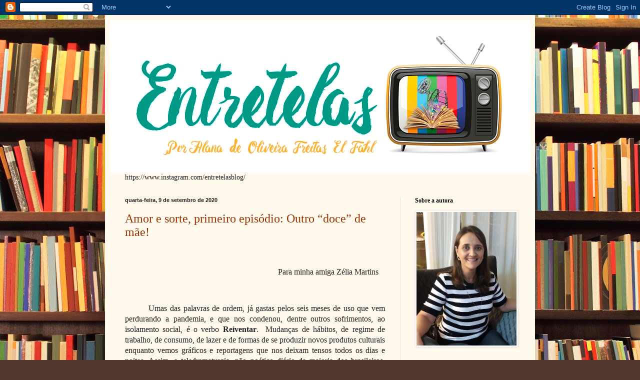

--- FILE ---
content_type: text/html; charset=UTF-8
request_url: http://www.entretelas.blog.br/2020/
body_size: 26555
content:
<!DOCTYPE html>
<html class='v2' dir='ltr' lang='pt-BR'>
<head>
<link href='https://www.blogger.com/static/v1/widgets/335934321-css_bundle_v2.css' rel='stylesheet' type='text/css'/>
<meta content='width=1100' name='viewport'/>
<meta content='text/html; charset=UTF-8' http-equiv='Content-Type'/>
<meta content='blogger' name='generator'/>
<link href='http://www.entretelas.blog.br/favicon.ico' rel='icon' type='image/x-icon'/>
<link href='http://www.entretelas.blog.br/2020/' rel='canonical'/>
<link rel="alternate" type="application/atom+xml" title="Entretelas - Atom" href="http://www.entretelas.blog.br/feeds/posts/default" />
<link rel="alternate" type="application/rss+xml" title="Entretelas - RSS" href="http://www.entretelas.blog.br/feeds/posts/default?alt=rss" />
<link rel="service.post" type="application/atom+xml" title="Entretelas - Atom" href="https://www.blogger.com/feeds/5043560664732702894/posts/default" />
<!--Can't find substitution for tag [blog.ieCssRetrofitLinks]-->
<meta content='http://www.entretelas.blog.br/2020/' property='og:url'/>
<meta content='Entretelas' property='og:title'/>
<meta content='' property='og:description'/>
<title>Entretelas: 2020</title>
<style id='page-skin-1' type='text/css'><!--
/*
-----------------------------------------------
Blogger Template Style
Name:     Simple
Designer: Blogger
URL:      www.blogger.com
----------------------------------------------- */
/* Content
----------------------------------------------- */
body {
font: normal normal 14px Georgia, Utopia, 'Palatino Linotype', Palatino, serif;
color: #222222;
background: #513831 url(//themes.googleusercontent.com/image?id=1KH22PlFqsiVYxboQNAoJjYmRbw5M4REHmdJbHT5M2x9zVMGrCqwSjZvaQW_A10KPc6Il) repeat scroll top center /* Credit: luoman (https://www.istockphoto.com/googleimages.php?id=11394138&amp;platform=blogger) */;
padding: 0 40px 40px 40px;
}
html body .region-inner {
min-width: 0;
max-width: 100%;
width: auto;
}
h2 {
font-size: 22px;
}
a:link {
text-decoration:none;
color: #993300;
}
a:visited {
text-decoration:none;
color: #888888;
}
a:hover {
text-decoration:underline;
color: #ff1900;
}
.body-fauxcolumn-outer .fauxcolumn-inner {
background: transparent none repeat scroll top left;
_background-image: none;
}
.body-fauxcolumn-outer .cap-top {
position: absolute;
z-index: 1;
height: 400px;
width: 100%;
}
.body-fauxcolumn-outer .cap-top .cap-left {
width: 100%;
background: transparent none repeat-x scroll top left;
_background-image: none;
}
.content-outer {
-moz-box-shadow: 0 0 40px rgba(0, 0, 0, .15);
-webkit-box-shadow: 0 0 5px rgba(0, 0, 0, .15);
-goog-ms-box-shadow: 0 0 10px #333333;
box-shadow: 0 0 40px rgba(0, 0, 0, .15);
margin-bottom: 1px;
}
.content-inner {
padding: 10px 10px;
}
.content-inner {
background-color: #fff9ee;
}
/* Header
----------------------------------------------- */
.header-outer {
background: #ccb666 url(//www.blogblog.com/1kt/simple/gradients_light.png) repeat-x scroll 0 -400px;
_background-image: none;
}
.Header h1 {
font: normal normal 48px Georgia, Utopia, 'Palatino Linotype', Palatino, serif;
color: #ffffff;
text-shadow: 1px 2px 3px rgba(0, 0, 0, .2);
}
.Header h1 a {
color: #ffffff;
}
.Header .description {
font-size: 140%;
color: #ffffff;
}
.header-inner .Header .titlewrapper {
padding: 22px 30px;
}
.header-inner .Header .descriptionwrapper {
padding: 0 30px;
}
/* Tabs
----------------------------------------------- */
.tabs-inner .section:first-child {
border-top: 0 solid #eee5dd;
}
.tabs-inner .section:first-child ul {
margin-top: -0;
border-top: 0 solid #eee5dd;
border-left: 0 solid #eee5dd;
border-right: 0 solid #eee5dd;
}
.tabs-inner .widget ul {
background: #fff9ee none repeat-x scroll 0 -800px;
_background-image: none;
border-bottom: 1px solid #eee5dd;
margin-top: 0;
margin-left: -30px;
margin-right: -30px;
}
.tabs-inner .widget li a {
display: inline-block;
padding: .6em 1em;
font: normal normal 16px Georgia, Utopia, 'Palatino Linotype', Palatino, serif;
color: #998877;
border-left: 1px solid #fff9ee;
border-right: 1px solid #eee5dd;
}
.tabs-inner .widget li:first-child a {
border-left: none;
}
.tabs-inner .widget li.selected a, .tabs-inner .widget li a:hover {
color: #000000;
background-color: #fff9ee;
text-decoration: none;
}
/* Columns
----------------------------------------------- */
.main-outer {
border-top: 0 solid #eee5dd;
}
.fauxcolumn-left-outer .fauxcolumn-inner {
border-right: 1px solid #eee5dd;
}
.fauxcolumn-right-outer .fauxcolumn-inner {
border-left: 1px solid #eee5dd;
}
/* Headings
----------------------------------------------- */
div.widget > h2,
div.widget h2.title {
margin: 0 0 1em 0;
font: normal bold 12px Georgia, Utopia, 'Palatino Linotype', Palatino, serif;
color: #000000;
}
/* Widgets
----------------------------------------------- */
.widget .zippy {
color: #999999;
text-shadow: 2px 2px 1px rgba(0, 0, 0, .1);
}
.widget .popular-posts ul {
list-style: none;
}
/* Posts
----------------------------------------------- */
h2.date-header {
font: normal bold 11px Arial, Tahoma, Helvetica, FreeSans, sans-serif;
}
.date-header span {
background-color: transparent;
color: #222222;
padding: inherit;
letter-spacing: inherit;
margin: inherit;
}
.main-inner {
padding-top: 30px;
padding-bottom: 30px;
}
.main-inner .column-center-inner {
padding: 0 15px;
}
.main-inner .column-center-inner .section {
margin: 0 15px;
}
.post {
margin: 0 0 25px 0;
}
h3.post-title, .comments h4 {
font: normal normal 24px Georgia, Utopia, 'Palatino Linotype', Palatino, serif;
margin: .75em 0 0;
}
.post-body {
font-size: 110%;
line-height: 1.4;
position: relative;
}
.post-body img, .post-body .tr-caption-container, .Profile img, .Image img,
.BlogList .item-thumbnail img {
padding: 2px;
background: #ffffff;
border: 1px solid #eeeeee;
-moz-box-shadow: 1px 1px 5px rgba(0, 0, 0, .1);
-webkit-box-shadow: 1px 1px 5px rgba(0, 0, 0, .1);
box-shadow: 1px 1px 5px rgba(0, 0, 0, .1);
}
.post-body img, .post-body .tr-caption-container {
padding: 5px;
}
.post-body .tr-caption-container {
color: #222222;
}
.post-body .tr-caption-container img {
padding: 0;
background: transparent;
border: none;
-moz-box-shadow: 0 0 0 rgba(0, 0, 0, .1);
-webkit-box-shadow: 0 0 0 rgba(0, 0, 0, .1);
box-shadow: 0 0 0 rgba(0, 0, 0, .1);
}
.post-header {
margin: 0 0 1.5em;
line-height: 1.6;
font-size: 90%;
}
.post-footer {
margin: 20px -2px 0;
padding: 5px 10px;
color: #666555;
background-color: #eee9dd;
border-bottom: 1px solid #eeeeee;
line-height: 1.6;
font-size: 90%;
}
#comments .comment-author {
padding-top: 1.5em;
border-top: 1px solid #eee5dd;
background-position: 0 1.5em;
}
#comments .comment-author:first-child {
padding-top: 0;
border-top: none;
}
.avatar-image-container {
margin: .2em 0 0;
}
#comments .avatar-image-container img {
border: 1px solid #eeeeee;
}
/* Comments
----------------------------------------------- */
.comments .comments-content .icon.blog-author {
background-repeat: no-repeat;
background-image: url([data-uri]);
}
.comments .comments-content .loadmore a {
border-top: 1px solid #999999;
border-bottom: 1px solid #999999;
}
.comments .comment-thread.inline-thread {
background-color: #eee9dd;
}
.comments .continue {
border-top: 2px solid #999999;
}
/* Accents
---------------------------------------------- */
.section-columns td.columns-cell {
border-left: 1px solid #eee5dd;
}
.blog-pager {
background: transparent none no-repeat scroll top center;
}
.blog-pager-older-link, .home-link,
.blog-pager-newer-link {
background-color: #fff9ee;
padding: 5px;
}
.footer-outer {
border-top: 0 dashed #bbbbbb;
}
/* Mobile
----------------------------------------------- */
body.mobile  {
background-size: auto;
}
.mobile .body-fauxcolumn-outer {
background: transparent none repeat scroll top left;
}
.mobile .body-fauxcolumn-outer .cap-top {
background-size: 100% auto;
}
.mobile .content-outer {
-webkit-box-shadow: 0 0 3px rgba(0, 0, 0, .15);
box-shadow: 0 0 3px rgba(0, 0, 0, .15);
}
.mobile .tabs-inner .widget ul {
margin-left: 0;
margin-right: 0;
}
.mobile .post {
margin: 0;
}
.mobile .main-inner .column-center-inner .section {
margin: 0;
}
.mobile .date-header span {
padding: 0.1em 10px;
margin: 0 -10px;
}
.mobile h3.post-title {
margin: 0;
}
.mobile .blog-pager {
background: transparent none no-repeat scroll top center;
}
.mobile .footer-outer {
border-top: none;
}
.mobile .main-inner, .mobile .footer-inner {
background-color: #fff9ee;
}
.mobile-index-contents {
color: #222222;
}
.mobile-link-button {
background-color: #993300;
}
.mobile-link-button a:link, .mobile-link-button a:visited {
color: #ffffff;
}
.mobile .tabs-inner .section:first-child {
border-top: none;
}
.mobile .tabs-inner .PageList .widget-content {
background-color: #fff9ee;
color: #000000;
border-top: 1px solid #eee5dd;
border-bottom: 1px solid #eee5dd;
}
.mobile .tabs-inner .PageList .widget-content .pagelist-arrow {
border-left: 1px solid #eee5dd;
}

--></style>
<style id='template-skin-1' type='text/css'><!--
body {
min-width: 860px;
}
.content-outer, .content-fauxcolumn-outer, .region-inner {
min-width: 860px;
max-width: 860px;
_width: 860px;
}
.main-inner .columns {
padding-left: 0px;
padding-right: 260px;
}
.main-inner .fauxcolumn-center-outer {
left: 0px;
right: 260px;
/* IE6 does not respect left and right together */
_width: expression(this.parentNode.offsetWidth -
parseInt("0px") -
parseInt("260px") + 'px');
}
.main-inner .fauxcolumn-left-outer {
width: 0px;
}
.main-inner .fauxcolumn-right-outer {
width: 260px;
}
.main-inner .column-left-outer {
width: 0px;
right: 100%;
margin-left: -0px;
}
.main-inner .column-right-outer {
width: 260px;
margin-right: -260px;
}
#layout {
min-width: 0;
}
#layout .content-outer {
min-width: 0;
width: 800px;
}
#layout .region-inner {
min-width: 0;
width: auto;
}
body#layout div.add_widget {
padding: 8px;
}
body#layout div.add_widget a {
margin-left: 32px;
}
--></style>
<style>
    body {background-image:url(\/\/themes.googleusercontent.com\/image?id=1KH22PlFqsiVYxboQNAoJjYmRbw5M4REHmdJbHT5M2x9zVMGrCqwSjZvaQW_A10KPc6Il);}
    
@media (max-width: 200px) { body {background-image:url(\/\/themes.googleusercontent.com\/image?id=1KH22PlFqsiVYxboQNAoJjYmRbw5M4REHmdJbHT5M2x9zVMGrCqwSjZvaQW_A10KPc6Il&options=w200);}}
@media (max-width: 400px) and (min-width: 201px) { body {background-image:url(\/\/themes.googleusercontent.com\/image?id=1KH22PlFqsiVYxboQNAoJjYmRbw5M4REHmdJbHT5M2x9zVMGrCqwSjZvaQW_A10KPc6Il&options=w400);}}
@media (max-width: 800px) and (min-width: 401px) { body {background-image:url(\/\/themes.googleusercontent.com\/image?id=1KH22PlFqsiVYxboQNAoJjYmRbw5M4REHmdJbHT5M2x9zVMGrCqwSjZvaQW_A10KPc6Il&options=w800);}}
@media (max-width: 1200px) and (min-width: 801px) { body {background-image:url(\/\/themes.googleusercontent.com\/image?id=1KH22PlFqsiVYxboQNAoJjYmRbw5M4REHmdJbHT5M2x9zVMGrCqwSjZvaQW_A10KPc6Il&options=w1200);}}
/* Last tag covers anything over one higher than the previous max-size cap. */
@media (min-width: 1201px) { body {background-image:url(\/\/themes.googleusercontent.com\/image?id=1KH22PlFqsiVYxboQNAoJjYmRbw5M4REHmdJbHT5M2x9zVMGrCqwSjZvaQW_A10KPc6Il&options=w1600);}}
  </style>
<link href='https://www.blogger.com/dyn-css/authorization.css?targetBlogID=5043560664732702894&amp;zx=835eb479-7057-4661-9401-02bc644201da' media='none' onload='if(media!=&#39;all&#39;)media=&#39;all&#39;' rel='stylesheet'/><noscript><link href='https://www.blogger.com/dyn-css/authorization.css?targetBlogID=5043560664732702894&amp;zx=835eb479-7057-4661-9401-02bc644201da' rel='stylesheet'/></noscript>
<meta name='google-adsense-platform-account' content='ca-host-pub-1556223355139109'/>
<meta name='google-adsense-platform-domain' content='blogspot.com'/>

</head>
<body class='loading variant-literate'>
<div class='navbar section' id='navbar' name='Navbar'><div class='widget Navbar' data-version='1' id='Navbar1'><script type="text/javascript">
    function setAttributeOnload(object, attribute, val) {
      if(window.addEventListener) {
        window.addEventListener('load',
          function(){ object[attribute] = val; }, false);
      } else {
        window.attachEvent('onload', function(){ object[attribute] = val; });
      }
    }
  </script>
<div id="navbar-iframe-container"></div>
<script type="text/javascript" src="https://apis.google.com/js/platform.js"></script>
<script type="text/javascript">
      gapi.load("gapi.iframes:gapi.iframes.style.bubble", function() {
        if (gapi.iframes && gapi.iframes.getContext) {
          gapi.iframes.getContext().openChild({
              url: 'https://www.blogger.com/navbar/5043560664732702894?origin\x3dhttp://www.entretelas.blog.br',
              where: document.getElementById("navbar-iframe-container"),
              id: "navbar-iframe"
          });
        }
      });
    </script><script type="text/javascript">
(function() {
var script = document.createElement('script');
script.type = 'text/javascript';
script.src = '//pagead2.googlesyndication.com/pagead/js/google_top_exp.js';
var head = document.getElementsByTagName('head')[0];
if (head) {
head.appendChild(script);
}})();
</script>
</div></div>
<div class='body-fauxcolumns'>
<div class='fauxcolumn-outer body-fauxcolumn-outer'>
<div class='cap-top'>
<div class='cap-left'></div>
<div class='cap-right'></div>
</div>
<div class='fauxborder-left'>
<div class='fauxborder-right'></div>
<div class='fauxcolumn-inner'>
</div>
</div>
<div class='cap-bottom'>
<div class='cap-left'></div>
<div class='cap-right'></div>
</div>
</div>
</div>
<div class='content'>
<div class='content-fauxcolumns'>
<div class='fauxcolumn-outer content-fauxcolumn-outer'>
<div class='cap-top'>
<div class='cap-left'></div>
<div class='cap-right'></div>
</div>
<div class='fauxborder-left'>
<div class='fauxborder-right'></div>
<div class='fauxcolumn-inner'>
</div>
</div>
<div class='cap-bottom'>
<div class='cap-left'></div>
<div class='cap-right'></div>
</div>
</div>
</div>
<div class='content-outer'>
<div class='content-cap-top cap-top'>
<div class='cap-left'></div>
<div class='cap-right'></div>
</div>
<div class='fauxborder-left content-fauxborder-left'>
<div class='fauxborder-right content-fauxborder-right'></div>
<div class='content-inner'>
<header>
<div class='header-outer'>
<div class='header-cap-top cap-top'>
<div class='cap-left'></div>
<div class='cap-right'></div>
</div>
<div class='fauxborder-left header-fauxborder-left'>
<div class='fauxborder-right header-fauxborder-right'></div>
<div class='region-inner header-inner'>
<div class='header section' id='header' name='Cabeçalho'><div class='widget Header' data-version='1' id='Header1'>
<div id='header-inner'>
<a href='http://www.entretelas.blog.br/' style='display: block'>
<img alt='Entretelas' height='305px; ' id='Header1_headerimg' src='https://blogger.googleusercontent.com/img/b/R29vZ2xl/AVvXsEhzaVs-6B7i6bn1eJj_iGttHE-551AkV6SvNLfbVGyLtjnU-NJaLYnyJjW6pMLHEcrft_O_OTXtvfFBRBx5mglXkej-d8cgpZMiBcZu1uUy0kLLHZTh9kf1RTEOaWSKJZOCnhf6uWGNG6c/s1600/Sem+T%25C3%25ADtulo-6+-+C%25C3%25B3pia.jpg' style='display: block' width='938px; '/>
</a>
</div>
</div></div>
</div>
</div>
<div class='header-cap-bottom cap-bottom'>
<div class='cap-left'></div>
<div class='cap-right'></div>
</div>
</div>
</header>
<div class='tabs-outer'>
<div class='tabs-cap-top cap-top'>
<div class='cap-left'></div>
<div class='cap-right'></div>
</div>
<div class='fauxborder-left tabs-fauxborder-left'>
<div class='fauxborder-right tabs-fauxborder-right'></div>
<div class='region-inner tabs-inner'>
<div class='tabs section' id='crosscol' name='Entre colunas'><div class='widget HTML' data-version='1' id='HTML1'>
<h2 class='title'>Instagram</h2>
<div class='widget-content'>
https://www.instagram.com/entretelasblog/
</div>
<div class='clear'></div>
</div></div>
<div class='tabs no-items section' id='crosscol-overflow' name='Cross-Column 2'></div>
</div>
</div>
<div class='tabs-cap-bottom cap-bottom'>
<div class='cap-left'></div>
<div class='cap-right'></div>
</div>
</div>
<div class='main-outer'>
<div class='main-cap-top cap-top'>
<div class='cap-left'></div>
<div class='cap-right'></div>
</div>
<div class='fauxborder-left main-fauxborder-left'>
<div class='fauxborder-right main-fauxborder-right'></div>
<div class='region-inner main-inner'>
<div class='columns fauxcolumns'>
<div class='fauxcolumn-outer fauxcolumn-center-outer'>
<div class='cap-top'>
<div class='cap-left'></div>
<div class='cap-right'></div>
</div>
<div class='fauxborder-left'>
<div class='fauxborder-right'></div>
<div class='fauxcolumn-inner'>
</div>
</div>
<div class='cap-bottom'>
<div class='cap-left'></div>
<div class='cap-right'></div>
</div>
</div>
<div class='fauxcolumn-outer fauxcolumn-left-outer'>
<div class='cap-top'>
<div class='cap-left'></div>
<div class='cap-right'></div>
</div>
<div class='fauxborder-left'>
<div class='fauxborder-right'></div>
<div class='fauxcolumn-inner'>
</div>
</div>
<div class='cap-bottom'>
<div class='cap-left'></div>
<div class='cap-right'></div>
</div>
</div>
<div class='fauxcolumn-outer fauxcolumn-right-outer'>
<div class='cap-top'>
<div class='cap-left'></div>
<div class='cap-right'></div>
</div>
<div class='fauxborder-left'>
<div class='fauxborder-right'></div>
<div class='fauxcolumn-inner'>
</div>
</div>
<div class='cap-bottom'>
<div class='cap-left'></div>
<div class='cap-right'></div>
</div>
</div>
<!-- corrects IE6 width calculation -->
<div class='columns-inner'>
<div class='column-center-outer'>
<div class='column-center-inner'>
<div class='main section' id='main' name='Principal'><div class='widget Blog' data-version='1' id='Blog1'>
<div class='blog-posts hfeed'>

          <div class="date-outer">
        
<h2 class='date-header'><span>quarta-feira, 9 de setembro de 2020</span></h2>

          <div class="date-posts">
        
<div class='post-outer'>
<div class='post hentry uncustomized-post-template' itemprop='blogPost' itemscope='itemscope' itemtype='http://schema.org/BlogPosting'>
<meta content='5043560664732702894' itemprop='blogId'/>
<meta content='4828095416457716608' itemprop='postId'/>
<a name='4828095416457716608'></a>
<h3 class='post-title entry-title' itemprop='name'>
<a href='http://www.entretelas.blog.br/2020/09/amor-e-sorte-primeiro-episodio-outro.html'>Amor e sorte, primeiro episódio: Outro &#8220;doce&#8221; de mãe!</a>
</h3>
<div class='post-header'>
<div class='post-header-line-1'></div>
</div>
<div class='post-body entry-content' id='post-body-4828095416457716608' itemprop='description articleBody'>
<p>&nbsp;</p><p align="center" class="MsoNormal" style="text-align: center;"><span face="&quot;Arial&quot;,&quot;sans-serif&quot;" style="font-size: 12pt; line-height: 115%;"><span>&nbsp;&nbsp; &nbsp;</span><span>&nbsp;&nbsp; &nbsp;</span><span>&nbsp;&nbsp; &nbsp;</span><span>&nbsp;&nbsp; &nbsp;</span><span>&nbsp;&nbsp; &nbsp;</span><span>&nbsp;&nbsp; &nbsp;</span><span>&nbsp;&nbsp; &nbsp;</span><span>&nbsp;&nbsp; &nbsp;</span><span>&nbsp;&nbsp; &nbsp;</span><span>&nbsp; &nbsp; &nbsp; &nbsp; &nbsp; &nbsp; &nbsp; &nbsp; &nbsp; &nbsp; &nbsp; &nbsp; &nbsp; &nbsp; &nbsp; &nbsp; &nbsp; &nbsp; &nbsp;</span>Para
minha amiga Zélia Martins<o:p></o:p></span></p>

<p class="MsoNormal" style="text-align: justify;"><span face="&quot;Arial&quot;,&quot;sans-serif&quot;" style="font-size: 12pt; line-height: 115%;"><o:p>&nbsp;</o:p></span></p>

<p class="MsoNormal" style="text-align: justify; text-indent: 35.4pt;"><span face="&quot;Arial&quot;,&quot;sans-serif&quot;" style="font-size: 12pt; line-height: 115%;">Umas
das palavras de ordem, já gastas pelos seis meses de uso que vem perdurando a pandemia,
e que nos condenou, dentre outros sofrimentos, ao isolamento social, é o verbo
<b>Reiventar</b>. <span style="mso-spacerun: yes;">&nbsp;</span>Mudanças de hábitos, de
regime de trabalho, de consumo, de lazer e de formas de se produzir novos
produtos culturais enquanto vemos gráficos e reportagens que nos deixam tensos
todos os dias e noites. Assim, a teledramaturgia, pão poético diário da maioria
dos brasileiros, também precisou pensar em outras formas para continuar levando
os fios da ficção para nossas casas. <span style="mso-spacerun: yes;">&nbsp;</span><o:p></o:p></span></p>

<p class="MsoNormal" style="text-align: justify; text-indent: 35.4pt;"><span face="&quot;Arial&quot;,&quot;sans-serif&quot;" style="font-size: 12pt; line-height: 115%;">Juntando
todos esses elementos, uma forma de contornar essa sombra foi a genial ideia de
Jorge Furtado de fazer uma série sobre confinados reais e seus sabores e
dissabores, com tramas muito semelhantes ao que muita gente está
experimentando. Famílias reais de atores fizeram de suas casas palco para essa
novidade deliciosa que nos traz um sopro de alegria, mostrando que a arte é uma
danada e que dá seu jeito sempre que possível.<o:p></o:p></span></p>

<p class="MsoNormal" style="text-align: justify; text-indent: 35.4pt;"><span face="&quot;Arial&quot;,&quot;sans-serif&quot;" style="font-size: 12pt; line-height: 115%;">Assim, fomos presenteados ontem, com um episódio belíssimo que retrata as agruras da convivência
forçada entre mãe e filha, com naturezas e pontos de vista completamente
diferentes sobre a vida, &#8220;esquerda carnívora&#8221; e &#8220;liberalzinha vegetariana&#8221;,
segundo elas mesmas em meio a uma discussão acalorada sobre matar um frango e
demitir funcionários. Briga que nos rendeu uma das aventuras mais cômicas do
episódio, a captura da penosa que não se entregou facilmente ao abate, teimosa assim como as duas protagonistas.<o:p></o:p></span></p>

<p class="MsoNormal" style="text-align: justify; text-indent: 35.4pt;"><span face="&quot;Arial&quot;,&quot;sans-serif&quot;" style="font-size: 12pt; line-height: 115%;">É
sabido que todas as famílias têm conflitos, mas espera-se de uma mãe de 90 anos
e uma única filha de meia idade, executiva bem sucedida, uma relação pacífica
ou ao menos cordial, ledo engano. Gilda e Lúcia são boas representantes da
bipolarização do nosso país que ficou nas entrelinhas desse programa de
estreia. Como também da condição dos nossos aposentados que não podem pagar um
plano de saúde e outras despesas e precisam que sua renda seja completada pelos
filhos. Questões nem sempre simples ou que também resultam em papéis
invertidos, quando a aposentadoria dos velhos é a fonte de sustento. No plano
da frente, uma deliciosa comédia familiar, no plano do fundo, um painel do país.<o:p></o:p></span></p>

<p class="MsoNormal" style="text-align: justify; text-indent: 35.4pt;"><span face="&quot;Arial&quot;,&quot;sans-serif&quot;" style="font-size: 12pt; line-height: 115%;">Um dos
topos mais presentes na Literatura Ocidental, para utilizar a terminologia de Ernest
Curtius no seu clássico <b style="mso-bidi-font-weight: normal;">Literatura europeia
e idade</b> <b style="mso-bidi-font-weight: normal;">média latina,</b> é o da velhice
tranquila e sábia, tema já presente em Sêneca e Cicero, sábios da antiguidade. Dona
Gilda contraria toda essa representação. Ativa, impulsiva, hedonista, ranzinza,
boemia, dentre outras qualidades ou defeitos a depender da medida, deu muito
trabalho para sua filha Lúcia, disciplinada, focada, responsável, séria, saudável
(com a ajuda de um ansioliticozinho, é claro), também qualidades ou defeitos a
depender da medida. E a convivência das duas isoladas em um sítio onde, de
fato, Fernandona e Fernandinha, cada vez mais parecida com a mãe, estavam
ilhadas com a família, não foi nada fácil.<o:p></o:p></span></p>

<p class="MsoNormal" style="text-align: justify; text-indent: 35.4pt;"><span face="&quot;Arial&quot;,&quot;sans-serif&quot;" style="font-size: 12pt; line-height: 115%;">Mas, de volta à convivência, vem de volta o amor que as unia, as lembranças, as
fotos, os risos, as estrelas, a boa mesa com o frango assado e uma boa taça de vinho (pode ser em copo de requeijão também, o que vale mesmo é a companhia), elementos que aproximam quem se quer bem e aparam arestas das
diferenças. E elas já não queriam que aqueles dias acabassem, era preciso
prolongar o prazer e a presença de ambas. Gilda toma suas providências cortando,
literalmente, a conexão com&nbsp; o mundo lá fora, outra cena incrível e muito simbólica.
E como uma boa obra de arte pode ser vivificante como aquela taça de vinho, ela
nos brindou com a esperança da notícia que todos esperam em todos os lares, a
vacina chegará, e a receberemos de braços e abraços abertos, mas sem esquecer
daqueles que se foram, porque assim é a vida, agridoce como as relações humanas
em qualquer tempo... Que venham os casais nessa nova Comédia da Vida Privada... Amor é Sorte!<o:p></o:p></span></p>
<div style='clear: both;'></div>
</div>
<div class='post-footer'>
<div class='post-footer-line post-footer-line-1'>
<span class='post-author vcard'>
</span>
<span class='post-timestamp'>
às
<meta content='http://www.entretelas.blog.br/2020/09/amor-e-sorte-primeiro-episodio-outro.html' itemprop='url'/>
<a class='timestamp-link' href='http://www.entretelas.blog.br/2020/09/amor-e-sorte-primeiro-episodio-outro.html' rel='bookmark' title='permanent link'><abbr class='published' itemprop='datePublished' title='2020-09-09T08:41:00-07:00'>08:41</abbr></a>
</span>
<span class='post-comment-link'>
<a class='comment-link' href='http://www.entretelas.blog.br/2020/09/amor-e-sorte-primeiro-episodio-outro.html#comment-form' onclick=''>
20 comentários:
  </a>
</span>
<span class='post-icons'>
<span class='item-control blog-admin pid-1978954852'>
<a href='https://www.blogger.com/post-edit.g?blogID=5043560664732702894&postID=4828095416457716608&from=pencil' title='Editar post'>
<img alt='' class='icon-action' height='18' src='https://resources.blogblog.com/img/icon18_edit_allbkg.gif' width='18'/>
</a>
</span>
</span>
<div class='post-share-buttons goog-inline-block'>
<a class='goog-inline-block share-button sb-email' href='https://www.blogger.com/share-post.g?blogID=5043560664732702894&postID=4828095416457716608&target=email' target='_blank' title='Enviar por e-mail'><span class='share-button-link-text'>Enviar por e-mail</span></a><a class='goog-inline-block share-button sb-blog' href='https://www.blogger.com/share-post.g?blogID=5043560664732702894&postID=4828095416457716608&target=blog' onclick='window.open(this.href, "_blank", "height=270,width=475"); return false;' target='_blank' title='Postar no blog!'><span class='share-button-link-text'>Postar no blog!</span></a><a class='goog-inline-block share-button sb-twitter' href='https://www.blogger.com/share-post.g?blogID=5043560664732702894&postID=4828095416457716608&target=twitter' target='_blank' title='Compartilhar no X'><span class='share-button-link-text'>Compartilhar no X</span></a><a class='goog-inline-block share-button sb-facebook' href='https://www.blogger.com/share-post.g?blogID=5043560664732702894&postID=4828095416457716608&target=facebook' onclick='window.open(this.href, "_blank", "height=430,width=640"); return false;' target='_blank' title='Compartilhar no Facebook'><span class='share-button-link-text'>Compartilhar no Facebook</span></a><a class='goog-inline-block share-button sb-pinterest' href='https://www.blogger.com/share-post.g?blogID=5043560664732702894&postID=4828095416457716608&target=pinterest' target='_blank' title='Compartilhar com o Pinterest'><span class='share-button-link-text'>Compartilhar com o Pinterest</span></a>
</div>
</div>
<div class='post-footer-line post-footer-line-2'>
<span class='post-labels'>
</span>
</div>
<div class='post-footer-line post-footer-line-3'>
<span class='post-location'>
</span>
</div>
</div>
</div>
</div>

          </div></div>
        

          <div class="date-outer">
        
<h2 class='date-header'><span>quinta-feira, 21 de maio de 2020</span></h2>

          <div class="date-posts">
        
<div class='post-outer'>
<div class='post hentry uncustomized-post-template' itemprop='blogPost' itemscope='itemscope' itemtype='http://schema.org/BlogPosting'>
<meta content='5043560664732702894' itemprop='blogId'/>
<meta content='2803121222634661254' itemprop='postId'/>
<a name='2803121222634661254'></a>
<h3 class='post-title entry-title' itemprop='name'>
<a href='http://www.entretelas.blog.br/2020/05/this-is-us-sim-esses-somos-nos-tambem.html'>                                             This is us: Sim, esses somos nós também</a>
</h3>
<div class='post-header'>
<div class='post-header-line-1'></div>
</div>
<div class='post-body entry-content' id='post-body-2803121222634661254' itemprop='description articleBody'>
<br />
<div align="right" class="MsoNormal" style="text-align: right;">
<span style="font-family: &quot;arial&quot; , &quot;sans-serif&quot;; font-size: 10.0pt; line-height: 115%;"><br /></span></div>
<div align="right" class="MsoNormal" style="text-align: right;">
<span style="font-family: &quot;arial&quot; , &quot;sans-serif&quot;; font-size: 10.0pt; line-height: 115%;">Para Denison Monteiro que me indicou e para minhas sobrinhas Maria Victória e Renata que
também&nbsp; se apaixonaram <span style="mso-spacerun: yes;">&nbsp;</span>por essa história<o:p></o:p></span></div>
<div align="right" class="MsoNormal" style="text-align: right;">
<span style="font-family: &quot;arial&quot; , &quot;sans-serif&quot;; font-size: 10.0pt; line-height: 115%;"><br /></span></div>
<div align="right" class="MsoNormal" style="text-align: right;">
<span style="font-family: &quot;arial&quot; , &quot;sans-serif&quot;; font-size: 10.0pt; line-height: 115%;"><br /></span></div>
<div align="right" class="MsoNormal" style="text-align: right;">
<span style="font-family: &quot;arial&quot; , &quot;sans-serif&quot;; font-size: 10.0pt; line-height: 115%;"><br /></span></div>
<div align="right" class="MsoNormal" style="text-align: right;">
<span style="font-family: &quot;arial&quot; , &quot;sans-serif&quot;; font-size: 10.0pt; line-height: 115%;"><br /></span></div>
<div class="MsoNormal" style="line-height: 150%; text-align: justify; text-indent: 35.4pt;">
<span style="font-family: &quot;arial&quot; , &quot;sans-serif&quot;; font-size: 12.0pt; line-height: 150%;">A
série <b style="mso-bidi-font-weight: normal;">This is us, </b>em exibição na
Amazon prime, tem todos os ingredientes de uma boa história. História daquelas
que te prendem do começo ao fim e deixam ao final de cada episódio o desejo
incontrolável de continuar acompanhando a trama. As boas narrativas não são
boas só pelo que nos contam, mas, sobretudo, como elas nos contam. O famoso
casamento feliz entre forma e conteúdo que nem todos os livros ou filmes alcançam.
E essa comunhão entre forma e conteúdo é alcançada com maestria por essa belíssima
série dirigida por Dan Fogelman que acompanha o cotidiano de uma família americana
por 04 décadas mostrando como o passado interfere no presente. Aí está um dos
seus pontos mais altos, a narração simultânea dos dois tempos.<o:p></o:p></span></div>
<div class="MsoNormal" style="line-height: 150%; text-align: justify; text-indent: 35.4pt;">
<span style="font-family: &quot;arial&quot; , &quot;sans-serif&quot;; font-size: 12.0pt; line-height: 150%;">As
histórias das famílias com todos os seus momentos de drama e comédia é um pouco
a história de todos nós. Umas famílias pendendo mais para a dor outras para o
riso, equilibrando o amargo do limão e o doce da limonada como ensina Dr. K.<span style="mso-spacerun: yes;">&nbsp; </span>É claro que todas elas têm boas histórias
para contar, segredos a esconder, fatos para lembrar e outros tantos para
esquecer nas gavetas, nas cartas, nos retratos esquecidos. Assim são os
Pearson, uma família de Pittsburgh, formada pelo casal Jack (Milo Ventimiglia) e
Rebecca (Mandy Moore) e pelos trigêmeos Kevin (Justin Hartley), Kate (Chrissy
Metze), Randall (</span> <span style="font-family: &quot;arial&quot; , &quot;sans-serif&quot;; font-size: 12.0pt; line-height: 150%;">Sterling k. Brown).<o:p></o:p></span></div>
<div class="MsoNormal" style="line-height: 150%; text-align: justify; text-indent: 35.4pt;">
<span style="font-family: &quot;arial&quot; , &quot;sans-serif&quot;; font-size: 12.0pt; line-height: 150%;">O
fato desencadeador da trama é o nascimento dos trigêmeos. Nesse dia um dos
bebês morre (Kily) e nesse mesmo instante um recém-nascido é abandonado no
Corpo de Bombeiros e levado ao hospital. Tal acaso, ou não, determinará a
formação daquela família que adota o bebê em substituição ao que morreu (temos
vários acasos na série que mudam radicalmente os destinos das personagens).
Assim temos os trigêmeos iguais e diferentes, aceitos e rejeitados, some-se o
detalhe que será um dos motores da história, que o menino adotado é negro. <o:p></o:p></span></div>
<div class="MsoNormal" style="line-height: 150%; text-align: justify; text-indent: 35.4pt;">
<span style="font-family: &quot;arial&quot; , &quot;sans-serif&quot;; font-size: 12.0pt; line-height: 150%;">É
notável o esforço dos pais para criá-los com igual amor e oportunidades e o
esforço hercúleo para dar tratamento individualizado a cada um deles, atentos para
intervir ao menor problema. O casal Jack e Bec, vivem uma das mais belas
histórias de amor que já vi, ambos vem de lares problemáticos e desejam dar aos
filhos uma infância perfeita e parecem chegar bem perto disto, não fossem os
pontos de vista e percepção de cada um dos filhos sobre os mesmos fatos
vivenciados. E chega uma hora em que cada personalidade começa a se mostrar e
exigir suas diferenças, como na festa de dez anos deles quando as crianças pedem festas
individuais com os temas da sua escolha. E na adolescência então, as diferenças
e os conflitos afloram. Teremos o estudioso/inseguro Randall, o galã/fútil
Kevin e a carente Kate, sofrendo com a sua luta constante contra a obesidade.<o:p></o:p></span></div>
<div class="MsoNormal" style="line-height: 150%; text-align: justify; text-indent: 35.4pt;">
<span style="font-family: &quot;arial&quot; , &quot;sans-serif&quot;; font-size: 12.0pt; line-height: 150%;">No
presente, temos um Randall casado com Beth, outra bela história de amor, pai de
duas filhas, um executivo bem sucedido morando numa bela casa, só ele ficou em</span>
<span style="font-family: &quot;arial&quot; , &quot;sans-serif&quot;; font-size: 12.0pt; line-height: 150%;">Pittsburgh.
Kevin, um ator frustrado de um seriado de TV em busca de um lugar ao sol no
cinema e Katy, como empresária/babá do irmão e lutando com seus fantasmas, mas que
encontrará seu grande amor nos braços e nos sorrisos do incrível Toby, outra
grande figura. Sabemos que o pai já faleceu há anos, mas só saberemos bem
depois como foi a sua morte, não darei<i style="mso-bidi-font-style: normal;">
spoiler</i>, vale ver<span style="mso-spacerun: yes;">&nbsp; </span>a cena. <o:p></o:p></span></div>
<div class="MsoNormal" style="line-height: 150%; text-align: justify; text-indent: 35.4pt;">
<span style="font-family: &quot;arial&quot; , &quot;sans-serif&quot;; font-size: 12.0pt; line-height: 150%;">Outro
fato marcante da trama é a busca de Randall por seu pai biológico e ele o
encontra para nossa felicidade. <span style="mso-spacerun: yes;">&nbsp;</span>William</span><span style="font-family: &quot;arial&quot; , sans-serif; font-size: 12pt; text-indent: 35.4pt;">&nbsp;será uma das melhores personagens de toda a série. Aquele senhor, poeta, músico,
maltrapilho, ex-viciado, em estado terminal, tem tanto a nos ensinar que nos surpreende
em cada fala e gesto e você vai se apaixonar por ele também, assim como por seu
filho e toda a sua família. Aliás, outro ponto alto da trama é a chance que foi dada para que cada personagem, principal ou secundária, se desenvolva
plenamente e tenha seus próprios conflitos a elaborar diante de nossos olhos, tais
como Tio Nick, Doutor K, Shauna, Malic e tantos outros.</span></div>
<div class="MsoNormal" style="line-height: 150%; text-align: justify; text-indent: 35.4pt;">
<span style="font-family: &quot;arial&quot; , &quot;sans-serif&quot;; font-size: 12.0pt; line-height: 150%;">Não
seria capaz de elencar&nbsp; quais cenas gosto mais, de tantas que chorei muito e
de outras que ri demais...Há cenas de rara beleza como naquela em que Kevin
larga o seu lançamento para socorrer o irmão em uma crise de pânico, quando Kevin
vai ao Vietnã em busca da memória do pai e quando larga tudo para resgatar seu
Tio Nick, o Alzheimer de Rebecca, as festas do Dia de Ação de Graças, os
telefonemas a três, o casamento e formatura de Kate,<span style="mso-spacerun: yes;">&nbsp; </span>adoção de Deja, outra personagem de muita
força. <span style="mso-spacerun: yes;">&nbsp;</span>Kevin que era considerado o mais frívolo
dos três vai amadurecendo<span style="mso-spacerun: yes;">&nbsp; </span>e se
transformando durante as décadas.<o:p></o:p></span></div>
<div class="MsoNormal" style="line-height: 150%; text-align: justify; text-indent: 35.4pt;">
<span style="font-family: &quot;arial&quot; , &quot;sans-serif&quot;; font-size: 12.0pt; line-height: 150%;"><span style="mso-spacerun: yes;">&nbsp;</span>Os&nbsp;</span><span style="font-family: &quot;arial&quot; , sans-serif; font-size: 16px; text-indent: 47.2px;">Pearson</span><span style="font-family: &quot;arial&quot; , sans-serif; font-size: 12pt; text-indent: 35.4pt;">&nbsp;e todos aqueles que têm a sorte de
viver com eles </span><span style="font-family: &quot;arial&quot; , sans-serif; font-size: 12pt; text-indent: 35.4pt;">&nbsp;</span><span style="font-family: &quot;arial&quot; , sans-serif; font-size: 12pt; text-indent: 35.4pt;">vão reelaborando seu passado
para enfrentar o presente em meio a tantos temas importantes como racismo, música,
cinema, guerra, sonhos, adoção, deficiências, drogas, alcoolismo, orientação
sexual, amizade e fraternidade e muito, muito amor, pois essa família é </span><span style="font-family: &quot;arial&quot; , sans-serif; font-size: 12pt; text-indent: 35.4pt;">&nbsp;</span><span style="font-family: &quot;arial&quot; , sans-serif; font-size: 12pt; text-indent: 35.4pt;">intensa e quente como são as grandes histórias
de amor. Esses são eles, esses podemos ser nós também...</span><b style="font-family: arial, sans-serif; font-size: 12pt; text-indent: 35.4pt;">This is us</b><span style="font-family: &quot;arial&quot; , sans-serif; font-size: 12pt; text-indent: 35.4pt;"> entra na
lista de melhores narrativas da minha vida...E por falar em boas histórias de
afetos já viram </span><b style="font-family: arial, sans-serif; font-size: 12pt; text-indent: 35.4pt;">Modern Love</b><span style="font-family: &quot;arial&quot; , sans-serif; font-size: 12pt; text-indent: 35.4pt;">?</span></div>
<div class="MsoNormal" style="line-height: 150%; text-align: justify;">
<br /></div>
<br />
<div style='clear: both;'></div>
</div>
<div class='post-footer'>
<div class='post-footer-line post-footer-line-1'>
<span class='post-author vcard'>
</span>
<span class='post-timestamp'>
às
<meta content='http://www.entretelas.blog.br/2020/05/this-is-us-sim-esses-somos-nos-tambem.html' itemprop='url'/>
<a class='timestamp-link' href='http://www.entretelas.blog.br/2020/05/this-is-us-sim-esses-somos-nos-tambem.html' rel='bookmark' title='permanent link'><abbr class='published' itemprop='datePublished' title='2020-05-21T16:29:00-07:00'>16:29</abbr></a>
</span>
<span class='post-comment-link'>
<a class='comment-link' href='http://www.entretelas.blog.br/2020/05/this-is-us-sim-esses-somos-nos-tambem.html#comment-form' onclick=''>
5 comentários:
  </a>
</span>
<span class='post-icons'>
<span class='item-control blog-admin pid-1978954852'>
<a href='https://www.blogger.com/post-edit.g?blogID=5043560664732702894&postID=2803121222634661254&from=pencil' title='Editar post'>
<img alt='' class='icon-action' height='18' src='https://resources.blogblog.com/img/icon18_edit_allbkg.gif' width='18'/>
</a>
</span>
</span>
<div class='post-share-buttons goog-inline-block'>
<a class='goog-inline-block share-button sb-email' href='https://www.blogger.com/share-post.g?blogID=5043560664732702894&postID=2803121222634661254&target=email' target='_blank' title='Enviar por e-mail'><span class='share-button-link-text'>Enviar por e-mail</span></a><a class='goog-inline-block share-button sb-blog' href='https://www.blogger.com/share-post.g?blogID=5043560664732702894&postID=2803121222634661254&target=blog' onclick='window.open(this.href, "_blank", "height=270,width=475"); return false;' target='_blank' title='Postar no blog!'><span class='share-button-link-text'>Postar no blog!</span></a><a class='goog-inline-block share-button sb-twitter' href='https://www.blogger.com/share-post.g?blogID=5043560664732702894&postID=2803121222634661254&target=twitter' target='_blank' title='Compartilhar no X'><span class='share-button-link-text'>Compartilhar no X</span></a><a class='goog-inline-block share-button sb-facebook' href='https://www.blogger.com/share-post.g?blogID=5043560664732702894&postID=2803121222634661254&target=facebook' onclick='window.open(this.href, "_blank", "height=430,width=640"); return false;' target='_blank' title='Compartilhar no Facebook'><span class='share-button-link-text'>Compartilhar no Facebook</span></a><a class='goog-inline-block share-button sb-pinterest' href='https://www.blogger.com/share-post.g?blogID=5043560664732702894&postID=2803121222634661254&target=pinterest' target='_blank' title='Compartilhar com o Pinterest'><span class='share-button-link-text'>Compartilhar com o Pinterest</span></a>
</div>
</div>
<div class='post-footer-line post-footer-line-2'>
<span class='post-labels'>
</span>
</div>
<div class='post-footer-line post-footer-line-3'>
<span class='post-location'>
</span>
</div>
</div>
</div>
</div>

          </div></div>
        

          <div class="date-outer">
        
<h2 class='date-header'><span>sábado, 4 de abril de 2020</span></h2>

          <div class="date-posts">
        
<div class='post-outer'>
<div class='post hentry uncustomized-post-template' itemprop='blogPost' itemscope='itemscope' itemtype='http://schema.org/BlogPosting'>
<meta content='5043560664732702894' itemprop='blogId'/>
<meta content='6361370518243008697' itemprop='postId'/>
<a name='6361370518243008697'></a>
<h3 class='post-title entry-title' itemprop='name'>
<a href='http://www.entretelas.blog.br/2020/04/anne-com-e-amor-aos-livros-e-vida.html'>                                       Anne com E: Amor aos livros e à vida</a>
</h3>
<div class='post-header'>
<div class='post-header-line-1'></div>
</div>
<div class='post-body entry-content' id='post-body-6361370518243008697' itemprop='description articleBody'>
<br />
<div class="MsoNormal">
<span style="font-family: &quot;arial&quot; , &quot;sans-serif&quot;; font-size: 12.0pt; line-height: 115%;">&nbsp; &nbsp; &nbsp; &nbsp; &nbsp; &nbsp; &nbsp; &nbsp; &nbsp; &nbsp; &nbsp; &nbsp; &nbsp; &nbsp; &nbsp; &nbsp; &nbsp; &nbsp; &nbsp; &nbsp; &nbsp; &nbsp; &nbsp; &nbsp; &nbsp; &nbsp; &nbsp; &nbsp; &nbsp; &nbsp; Para Fabíola Vilas Boas e seu amor à leitura<o:p></o:p></span></div>
<div class="MsoNormal">
<br /></div>
<div class="MsoNormal" style="line-height: 150%; text-align: justify; text-indent: 35.4pt;">
<span style="font-family: &quot;arial&quot; , &quot;sans-serif&quot;; font-size: 12.0pt; line-height: 150%;">Há
um ditado africano que diz que é preciso toda uma aldeia para educar uma
criança. Na série <b style="mso-bidi-font-weight: normal;">Anne com E</b>, a
protagonista inverte essa lição ancestral, ela é uma criança que educa toda uma
aldeia. <b style="mso-bidi-font-weight: normal;">Anne with an E</b> é uma série
de televisão canadense baseada no livro de 1908, Anne de Green Gables, de Lucy
Maud Montgomery e adaptada pela escritora e produtora vencedora do Emmy, Moira
Walley-Beckett, que agora é exibida pela Netflix com grande sucesso de público.<o:p></o:p></span></div>
<div class="MsoNormal" style="line-height: 150%; text-align: justify; text-indent: 35.4pt;">
<span style="font-family: &quot;arial&quot; , &quot;sans-serif&quot;; font-size: 12.0pt; line-height: 150%;">Eu,
ainda resistente ao tempo das séries, dediquei algumas ávidas horas para
assistir a essa genial história da menina ruiva e sardenta que se ainda não
roubou, roubará seu coração. O drama das órfãs é um tema comum na literatura e
no cinema quem não se lembra de Poliana, de Heide ou de outra Annie, filme<span style="mso-spacerun: yes;">&nbsp; </span>de sucesso<span style="mso-spacerun: yes;">&nbsp;
</span>nos anos 80? Despertando sempre nossa compaixão, o sofrimento delas é
mitigado por doses de fofura e sabedoria, sabedoria que vai transformando a
todos à sua volta.<o:p></o:p></span></div>
<div class="MsoNormal" style="line-height: 150%; text-align: justify; text-indent: 35.4pt;">
<span style="font-family: &quot;arial&quot; , &quot;sans-serif&quot;; font-size: 12.0pt; line-height: 150%;">Com
nossa Anne Shirley não é diferente, mas então o que ela tem de tão especial? A
história muito bem construída em três temporadas (até então, tomara venham
outras) aproxima-se dos romances de formação, cobre um período da vida de Anne
que vai do final da infância, inicio da adolescência e começo da vida adulta. Além disso, mistura muitos gêneros narrativos tais como aventura, romance, suspense e filme de época ao contar as várias fases de Anne, eixo absolutamente central da trama. Infância sofrida entre um orfanato sombrio e passagens por algumas famílias que
exploravam seus serviços sem piedade. Começo da adolescência já com sua nova
família, onde enfim depois de muitas provas tem um lar e um nome ao lado de
dois velhos irmãos taciturnos que vão se colorindo com a sua radiante presença
e o nascer de uma jovem adulta, universitária e amada por seu cavalheiro
Gilbert (com ares de Huckleberry Finn).<o:p></o:p></span></div>
<div class="MsoNormal" style="line-height: 150%; text-align: justify; text-indent: 35.4pt;">
<span style="font-family: &quot;arial&quot; , &quot;sans-serif&quot;; font-size: 12.0pt; line-height: 150%;">O
aprendizado doloroso da infância talvez seja um dos pontos altos da série e que
dá notas de drama a algumas partes da narrativa. Narrado em flashbacks, ficamos
sabendo de todo sofrimento da menina até os 12 anos, entre rejeições múltiplas
no orfanato e maus-tratos nas famílias &#8220;adotivas&#8221;. O único aspecto luminoso
dessa fase são os livros que lê. Como uma náufraga ela se agarra às histórias e
passa a habitá-las e nutre um sentimento afetivo pelas palavras. Tal prática
leitora será o diferencial de toda sua vida posterior. Muito além de uma leitura
meramente decodificadora (alfabetização), ela alcança aquilo que chamamos de
letramento, ao dar significado a tudo que lê (ter lido um manual de incêndio
faz com que ela salve uma família das chamas) e, o mais importante, traz a
fantasia para dar brilho para sua vida sofrida, preenche os espaços da falta
com a magia da imaginação.<o:p></o:p></span></div>
<div class="MsoNormal" style="line-height: 150%; text-align: justify; text-indent: 35.4pt;">
<span style="font-family: &quot;arial&quot; , &quot;sans-serif&quot;; font-size: 12.0pt; line-height: 150%;">Outro
ponto alto da trama é o desenvolvimento das personagens, todas têm espaço na
série. Do seu núcleo familiar formado pelos irmãos solteirões e reservados, à
vizinha bisbilhoteira, aos vizinhos ricos, todos carregam complexidade e
ambiguidade. Todavia é na escola que o palco da galeria humana melhor se
apresenta, ali todos os tipos sociais sentam naquelas cadeiras, como numa
espécie de microcosmo da sociedade. Há um desfile de meninos e meninas com
todas as nuances possíveis de comportamento que vai do abjeto ao sublime. Além
dos dois professores que passam pela classe. Um puro vício,<span style="mso-spacerun: yes;">&nbsp; </span>outra pura virtude. Um que estagna e persegue,
<span style="mso-spacerun: yes;">&nbsp;</span>outra que educa e transforma.<o:p></o:p></span></div>
<div class="MsoNormal" style="line-height: 150%; text-align: justify; text-indent: 35.4pt;">
<span style="font-family: &quot;arial&quot; , &quot;sans-serif&quot;; font-size: 12.0pt; line-height: 150%;">Não
podemos deixar de mencionar os aspectos sociais presentes na trama que se passa
no interior do Canadá no século XIX. Destaquemos aí o preconceito racial na
figura de Bash (personagem gigante), o sócio de Gilbert, a colonização dos
índios muito bem representada pelo drama da escolarização da pequena indígena e
do sofrimento de sua família. Além de muitos outros temas que povoam a tela
como a homoafetividade de Tia Josephine e do jovem Cole, almas que se encontram
através da amizade de Anne. A ambição que faz com todos fiquem cegos pelo ouro
de tolo e mais uma vez salvos pelas astúcias de nossa menina que não aprendeu
só com os livros, mas muito também com as experiências da vida, absorvendo cada
lição.<o:p></o:p></span></div>
<div class="MsoNormal" style="line-height: 150%; text-align: justify; text-indent: 35.4pt;">
<span style="font-family: &quot;arial&quot; , &quot;sans-serif&quot;; font-size: 12.0pt; line-height: 150%;">Além
disso, a série nos reserva cenas belas e fortes como a da amizade de Anne e
Diana (o chá delas é um espetáculo), a despedida da esposa de Bash, a
descoberta das origens de Anne, o amor de Mathew, as festas na casa de
Josephine, as mudanças na vida dos alunos, o jornal da escola, as reuniões das
senhoras dentre tantas outras passagens que merecem nossa atenção.<o:p></o:p></span></div>
<div class="MsoNormal" style="line-height: 150%; text-align: justify; text-indent: 35.4pt;">
<span style="font-family: &quot;arial&quot; , &quot;sans-serif&quot;; font-size: 12.0pt; line-height: 150%;">Segundo
Anne, com E, e a repetição do seu nome é uma forma de afirmar sua identidade
sempre em perigo, &#8220;Grandes palavras são necessárias para expressar grandes
ideias&#8221;, vou parando por aqui porque acho que não há palavras para descrever
essa série incontornável, antes de tudo uma história de amor aos livros, uma
história de amor à vida...Uma bela pedida para esses tempos de quarentena...<o:p></o:p></span></div>
<div class="MsoNormal" style="line-height: 150%; text-align: justify; text-indent: 35.4pt;">
<br /></div>
<div class="MsoNormal">
<br /></div>
<div class="MsoNormal">
<br /></div>
<br />
<div style='clear: both;'></div>
</div>
<div class='post-footer'>
<div class='post-footer-line post-footer-line-1'>
<span class='post-author vcard'>
</span>
<span class='post-timestamp'>
às
<meta content='http://www.entretelas.blog.br/2020/04/anne-com-e-amor-aos-livros-e-vida.html' itemprop='url'/>
<a class='timestamp-link' href='http://www.entretelas.blog.br/2020/04/anne-com-e-amor-aos-livros-e-vida.html' rel='bookmark' title='permanent link'><abbr class='published' itemprop='datePublished' title='2020-04-04T07:49:00-07:00'>07:49</abbr></a>
</span>
<span class='post-comment-link'>
<a class='comment-link' href='http://www.entretelas.blog.br/2020/04/anne-com-e-amor-aos-livros-e-vida.html#comment-form' onclick=''>
9 comentários:
  </a>
</span>
<span class='post-icons'>
<span class='item-control blog-admin pid-1978954852'>
<a href='https://www.blogger.com/post-edit.g?blogID=5043560664732702894&postID=6361370518243008697&from=pencil' title='Editar post'>
<img alt='' class='icon-action' height='18' src='https://resources.blogblog.com/img/icon18_edit_allbkg.gif' width='18'/>
</a>
</span>
</span>
<div class='post-share-buttons goog-inline-block'>
<a class='goog-inline-block share-button sb-email' href='https://www.blogger.com/share-post.g?blogID=5043560664732702894&postID=6361370518243008697&target=email' target='_blank' title='Enviar por e-mail'><span class='share-button-link-text'>Enviar por e-mail</span></a><a class='goog-inline-block share-button sb-blog' href='https://www.blogger.com/share-post.g?blogID=5043560664732702894&postID=6361370518243008697&target=blog' onclick='window.open(this.href, "_blank", "height=270,width=475"); return false;' target='_blank' title='Postar no blog!'><span class='share-button-link-text'>Postar no blog!</span></a><a class='goog-inline-block share-button sb-twitter' href='https://www.blogger.com/share-post.g?blogID=5043560664732702894&postID=6361370518243008697&target=twitter' target='_blank' title='Compartilhar no X'><span class='share-button-link-text'>Compartilhar no X</span></a><a class='goog-inline-block share-button sb-facebook' href='https://www.blogger.com/share-post.g?blogID=5043560664732702894&postID=6361370518243008697&target=facebook' onclick='window.open(this.href, "_blank", "height=430,width=640"); return false;' target='_blank' title='Compartilhar no Facebook'><span class='share-button-link-text'>Compartilhar no Facebook</span></a><a class='goog-inline-block share-button sb-pinterest' href='https://www.blogger.com/share-post.g?blogID=5043560664732702894&postID=6361370518243008697&target=pinterest' target='_blank' title='Compartilhar com o Pinterest'><span class='share-button-link-text'>Compartilhar com o Pinterest</span></a>
</div>
</div>
<div class='post-footer-line post-footer-line-2'>
<span class='post-labels'>
</span>
</div>
<div class='post-footer-line post-footer-line-3'>
<span class='post-location'>
</span>
</div>
</div>
</div>
</div>

          </div></div>
        

          <div class="date-outer">
        
<h2 class='date-header'><span>sexta-feira, 27 de março de 2020</span></h2>

          <div class="date-posts">
        
<div class='post-outer'>
<div class='post hentry uncustomized-post-template' itemprop='blogPost' itemscope='itemscope' itemtype='http://schema.org/BlogPosting'>
<meta content='5043560664732702894' itemprop='blogId'/>
<meta content='2630390556550472811' itemprop='postId'/>
<a name='2630390556550472811'></a>
<h3 class='post-title entry-title' itemprop='name'>
<a href='http://www.entretelas.blog.br/2020/03/eramos-seis-um-sopro-novo-na-casa-da.html'>                                 Éramos Seis: Um sopro novo na casa da Avenida Angélica      </a>
</h3>
<div class='post-header'>
<div class='post-header-line-1'></div>
</div>
<div class='post-body entry-content' id='post-body-2630390556550472811' itemprop='description articleBody'>
<div class="MsoNormal" style="line-height: 150%; text-align: justify; text-indent: 35.4pt;">
&nbsp; &nbsp; &nbsp; &nbsp; &nbsp; &nbsp; &nbsp; &nbsp; &nbsp; &nbsp; &nbsp; &nbsp; &nbsp; &nbsp; &nbsp; &nbsp; &nbsp; &nbsp; &nbsp; &nbsp; &nbsp; &nbsp; &nbsp; &nbsp; &nbsp; &nbsp; &nbsp; &nbsp; &nbsp; &nbsp; &nbsp; &nbsp; &nbsp; &nbsp; &nbsp; &nbsp; Para Aleilton Fonseca e seu amor à boa ficção...<br />
<br />
<span style="font-family: &quot;arial&quot; , &quot;sans-serif&quot;; font-size: 12.0pt; line-height: 150%;">O
romance Éramos Seis, de Maria José Dupré, entra para a história da literatura e
teledramaturgia brasileira (incluindo uma radionovela) como o livro que sofreu
mais adaptações para a televisão. A vida de Dona Lola e sua família foi
novamente reescrita para essa nova versão que hoje se findou poeticamente no
horário das 18:00h. O romance publicado pela primeira<span style="mso-spacerun: yes;">&nbsp; </span>vez em 1942 conta a história de uma família e
sua casa na capital paulista durante 28 anos, entre 1914 e 1942, período
compreendido entre as duas Grandes Guerras e suas mudanças sociais
vertiginosas. Meu primeiro contato com o livro foi através de sua publicação
pela Série Vaga-Lume nos anos 80. Hoje acho que foi uma erro sua inclusão nessa
coleção, pois não se trata de um livro juvenil, mas que bom que muitos jovens o
leram...<o:p></o:p></span></div>
<div class="MsoNormal" style="line-height: 150%; text-align: justify; text-indent: 35.4pt;">
<span style="font-family: &quot;arial&quot; , &quot;sans-serif&quot;; font-size: 12.0pt; line-height: 150%;">No
romance vale destacar o protagonismo da casa, que ganha estatuto de personagem,
elemento ressaltado na abertura da novela. Durante anos a família de Júlio e
Lola luta para quitar aquela casa, sonho alimentado por anos e objeto de muita
discussão e desavença entre o casal. Sacrifícios imensos foram feitos para o
pagamento da mesma, só concretizado após a morte do pai e de Carlos, o sangue desse foi
parte do pagamento final.<o:p></o:p></span></div>
<div class="MsoNormal" style="line-height: 150%; text-align: justify; text-indent: 35.4pt;">
<span style="font-family: &quot;arial&quot; , &quot;sans-serif&quot;; font-size: 12.0pt; line-height: 150%;">O
<i>remake</i> atual, escrito por Ângela Chaves, trouxe muitas novidades para os
habitantes da casa da Avenida Angélica, para seus vizinhos, agregados e todos
os núcleos da trama. A autora ampliou vários núcleos, costurou temas novos como
feminismo, racismo, arte-terapia e desenvolveu com densidade personagens que
apenas foram citados no livro ou criou mais figuras e histórias paralelas que
enriqueceram a narrativa. A exemplo de Zeca, <span style="mso-spacerun: yes;">&nbsp;</span>marido de Olga, que é construído de leve no
livro e foi ampliando de forma incrível na tela com o talento de Eduardo
Sterblitch e sua amada, a excelente Maria Eduarda de Carvalho, rendendo belas
cenas de humor e amor em Piratininga. Aliás o sítio cresceu bastante nessa
versão com <span style="mso-spacerun: yes;">&nbsp;</span>as peraltices das
crianças,<span style="mso-spacerun: yes;">&nbsp; </span>a passagem de Justina e as
graças de Tia Candoca (maravilhosa Camila Amado) que ganhou ao final dois
prêmios: um namorado<span style="mso-spacerun: yes;">&nbsp; </span>e um batom
vermelho.<o:p></o:p></span></div>
<div class="MsoNormal" style="line-height: 150%; text-align: justify; text-indent: 35.4pt;">
<span style="font-family: &quot;arial&quot; , &quot;sans-serif&quot;; font-size: 12.0pt; line-height: 150%;">Creio
que o mais interessante nessa versão foi a possibilidade de reescrever outros
finais, inclusive com a presença de três Lolas em cena (Glória Pires, Irene
Ravache e Nicete Bruno) levando em consideração a potência do nosso tempo. O
final feliz de Lola ao lado de Afonso foi tecido com as tintas da delicadeza de
um amor maduro que teve a paciência da espera e da compreensão como
ingredientes, simbolizada pela Carta de São Paulo aos Corintos na cerimônia do
casamento.<span style="mso-spacerun: yes;">&nbsp; </span>Foi bonito ver os dois
juntos, pensando por um momento na felicidade deles antes das dos filhos.
Outro final reescrito com belas tintas foi o de Clotilde, tão sofrida no
romance, teve sua felicidade reescrita ao lado do Sr. Almeida.. Além do sucesso de Durvalina como Cantora do Rádio e o encontro com seu filho.<o:p></o:p></span></div>
<div class="MsoNormal" style="line-height: 150%; text-align: justify; text-indent: 35.4pt;">
<span style="font-family: &quot;arial&quot; , &quot;sans-serif&quot;; font-size: 12.0pt; line-height: 150%;">A
novela ainda foi muito feliz em trazer para trama novos olhares para as
discussões políticas e sociais que permearam a novela através de vários fatos
históricos que atravessam a vida dos personagens. Tivemos
nessa última semana a prisão de Lúcio (Jhona Burjack, revelação de jovem ator
num papel de muita dignidade) numa manifestação que homenageava Rosa de
Luxemburgo, tal cena foi motivo para trazer à tona termos como Liberdade de Expressão,
Comunismo, Fascismo, palavras que voltaram ao nosso palco, infelizmente em
arenas<span style="mso-spacerun: yes;">&nbsp; </span>de bipolaridade feroz, dentre
outros momentos que o texto sutilmente dialogava com o calor da hora de hoje.<o:p></o:p></span></div>
<div class="MsoNormal" style="line-height: 150%; text-align: justify; text-indent: 35.4pt;">
<span style="font-family: &quot;arial&quot; , &quot;sans-serif&quot;; font-size: 12.0pt; line-height: 150%;">O
capítulo final foi de uma beleza ímpar, todos irmanados na Ceia de Natal na
casa de Dona Lola, que novamente voltou às suas mãos. Em lugar da solidão do
romance onde Éramos Seis e só restava ela e suas lembranças melancólicas, a
novela nos brindou com um Éramos Muitos em torno da mesa, alimentando nossa
esperança por dias melhores junto aos nossos afetos nos deliciando com as rabanadas douradas...<o:p></o:p></span></div>
<div class="MsoNormal" style="line-height: 150%; text-align: justify;">
<br /></div>
<br />
<br />
<div style='clear: both;'></div>
</div>
<div class='post-footer'>
<div class='post-footer-line post-footer-line-1'>
<span class='post-author vcard'>
</span>
<span class='post-timestamp'>
às
<meta content='http://www.entretelas.blog.br/2020/03/eramos-seis-um-sopro-novo-na-casa-da.html' itemprop='url'/>
<a class='timestamp-link' href='http://www.entretelas.blog.br/2020/03/eramos-seis-um-sopro-novo-na-casa-da.html' rel='bookmark' title='permanent link'><abbr class='published' itemprop='datePublished' title='2020-03-27T17:40:00-07:00'>17:40</abbr></a>
</span>
<span class='post-comment-link'>
<a class='comment-link' href='http://www.entretelas.blog.br/2020/03/eramos-seis-um-sopro-novo-na-casa-da.html#comment-form' onclick=''>
12 comentários:
  </a>
</span>
<span class='post-icons'>
<span class='item-control blog-admin pid-1978954852'>
<a href='https://www.blogger.com/post-edit.g?blogID=5043560664732702894&postID=2630390556550472811&from=pencil' title='Editar post'>
<img alt='' class='icon-action' height='18' src='https://resources.blogblog.com/img/icon18_edit_allbkg.gif' width='18'/>
</a>
</span>
</span>
<div class='post-share-buttons goog-inline-block'>
<a class='goog-inline-block share-button sb-email' href='https://www.blogger.com/share-post.g?blogID=5043560664732702894&postID=2630390556550472811&target=email' target='_blank' title='Enviar por e-mail'><span class='share-button-link-text'>Enviar por e-mail</span></a><a class='goog-inline-block share-button sb-blog' href='https://www.blogger.com/share-post.g?blogID=5043560664732702894&postID=2630390556550472811&target=blog' onclick='window.open(this.href, "_blank", "height=270,width=475"); return false;' target='_blank' title='Postar no blog!'><span class='share-button-link-text'>Postar no blog!</span></a><a class='goog-inline-block share-button sb-twitter' href='https://www.blogger.com/share-post.g?blogID=5043560664732702894&postID=2630390556550472811&target=twitter' target='_blank' title='Compartilhar no X'><span class='share-button-link-text'>Compartilhar no X</span></a><a class='goog-inline-block share-button sb-facebook' href='https://www.blogger.com/share-post.g?blogID=5043560664732702894&postID=2630390556550472811&target=facebook' onclick='window.open(this.href, "_blank", "height=430,width=640"); return false;' target='_blank' title='Compartilhar no Facebook'><span class='share-button-link-text'>Compartilhar no Facebook</span></a><a class='goog-inline-block share-button sb-pinterest' href='https://www.blogger.com/share-post.g?blogID=5043560664732702894&postID=2630390556550472811&target=pinterest' target='_blank' title='Compartilhar com o Pinterest'><span class='share-button-link-text'>Compartilhar com o Pinterest</span></a>
</div>
</div>
<div class='post-footer-line post-footer-line-2'>
<span class='post-labels'>
</span>
</div>
<div class='post-footer-line post-footer-line-3'>
<span class='post-location'>
</span>
</div>
</div>
</div>
</div>

          </div></div>
        

          <div class="date-outer">
        
<h2 class='date-header'><span>domingo, 1 de março de 2020</span></h2>

          <div class="date-posts">
        
<div class='post-outer'>
<div class='post hentry uncustomized-post-template' itemprop='blogPost' itemscope='itemscope' itemtype='http://schema.org/BlogPosting'>
<meta content='5043560664732702894' itemprop='blogId'/>
<meta content='7479490797323640870' itemprop='postId'/>
<a name='7479490797323640870'></a>
<h3 class='post-title entry-title' itemprop='name'>
<a href='http://www.entretelas.blog.br/2020/03/por-amor-de-mae-para-alem-do-maniqueismo.html'>            Por Amor de mãe: para além do maniqueísmo</a>
</h3>
<div class='post-header'>
<div class='post-header-line-1'></div>
</div>
<div class='post-body entry-content' id='post-body-7479490797323640870' itemprop='description articleBody'>
<br />
<div class="MsoNormal">
<span style="font-family: &quot;Arial&quot;,&quot;sans-serif&quot;; font-size: 12.0pt; line-height: 115%;"><span style="mso-spacerun: yes;">&nbsp;&nbsp;&nbsp;&nbsp;&nbsp;&nbsp;&nbsp;&nbsp;&nbsp;&nbsp;&nbsp;&nbsp;&nbsp;&nbsp;&nbsp;&nbsp;&nbsp;&nbsp;&nbsp;&nbsp;&nbsp;&nbsp;&nbsp;&nbsp;&nbsp;&nbsp;&nbsp;&nbsp;&nbsp;&nbsp;</span><o:p></o:p></span></div>
<div class="MsoNormal">
<br /></div>
<div class="MsoNormal" style="text-align: justify; text-indent: 35.4pt;">
<span style="font-family: &quot;Arial&quot;,&quot;sans-serif&quot;; font-size: 12.0pt; line-height: 115%;">A
novela Amor de mãe tem arrebatado um público ainda fiel ao gênero folhetinesco
e alavancado a audiência do horário já não tão nobre assim, mas ainda muito
respeitado pelos telespectadores. Com as mudanças ocasionadas pelas redes
sociais, já não precisamos esperar o dia seguinte para nas rodas de conversa no
trabalho, nas filas do supermercado ou no transporte público <span style="mso-spacerun: yes;">&nbsp;</span>ouvir o que se comenta sobre o capítulo do dia
anterior. Agora em tempo real, através da chamada &#8220;segunda tela&#8221; ou da &#8220;social
tv&#8221; já sabemos o termômetro do capítulo no calor da hora, sejam nos grupos de
watts app, sejam nos memes que inundam as redes dentre outros mecanismos do
nosso tempo &#8220;esquizosimultâneo&#8221;, no qual nunca fazemos uma coisa só. <o:p></o:p></span></div>
<div class="MsoNormal" style="text-align: justify; text-indent: 35.4pt;">
<span style="font-family: &quot;Arial&quot;,&quot;sans-serif&quot;; font-size: 12.0pt; line-height: 115%;"><br /></span></div>
<div class="MsoNormal" style="text-align: justify; text-indent: 35.4pt;">
<span style="font-family: &quot;Arial&quot;,&quot;sans-serif&quot;; font-size: 12.0pt; line-height: 115%;">Todavia,
para além das formas de partilha da contemporaneidade, o que gostamos mesmo,
desde tempos imemoriais, é de uma boa história, com personagens instigantes e
cenas que nos emocionam e nesse quesito Amor de mãe tem se destacado
positivamente. O sucesso de uma personagem, faz com que ela vire metonímia da
novela, assim foi um dia com a novela de Catarina, a novela de Carminha, a
novela de Félix e agora com a novela de Lurdes. Lurdes, uma espécie de mãe de
todos nós, tem roubado todas as cenas da trama e transitado em praticamente
todos os núcleos. A sua força é incrível. Seu texto, caracterização e gestual
nos faz morrer de amor por ela, aliás a direção de arte da novela merece
prêmio, creio que nunca uma casa de pobre foi tão bem detalhada como a de
Lurdes (em eterna obra e feita de remendos com seus objetos que são a cara de
um Brasil que muitos conhecem bem).<o:p></o:p></span></div>
<div class="MsoNormal" style="text-align: justify; text-indent: 35.4pt;">
<span style="font-family: &quot;Arial&quot;,&quot;sans-serif&quot;; font-size: 12.0pt; line-height: 115%;"><br /></span></div>
<div class="MsoNormal" style="text-align: justify;">
<span style="font-family: &quot;Arial&quot;,&quot;sans-serif&quot;; font-size: 12.0pt; line-height: 115%;">Voltando ao tema central da
novela, o amor incondicional das mães, temos muitas nuances em cena. Há limites
para esse amor que beira o maquiavelismo como o de Telma com seus segredos
inconfessáveis? Lurdes para ser uma boa mãe para seus filhos deixou para traz a
sua mãe, aceitamos? Abandonar um bebê por não poder criá-lo imaginando que terá
melhor sorte como a mãe de Camila é compreensível? <o:p></o:p></span></div>
<div class="MsoNormal" style="text-align: justify;">
<span style="font-family: &quot;Arial&quot;,&quot;sans-serif&quot;; font-size: 12.0pt; line-height: 115%;"><br /></span></div>
<div class="MsoNormal" style="text-align: justify;">
<span style="font-family: &quot;Arial&quot;,&quot;sans-serif&quot;; font-size: 12.0pt; line-height: 115%;">Não devemos julgar
moralmente a literatura, sim novela é literatura em outro suporte, nos cabe compreender
que aquilo é plausível na trama (necessidade de verossimilhança) e a trama é
muito bem costurada, aliás todos fios se cruzam na vida das três protagonistas
e o tapete é tão bem tecido que dá espaço para todas as personagens secundárias
também crescerem e figurarem no grande painel. Penha (que virada) é um grande
exemplo disso, ela mesma essa semana em conversa com Magno disse que todos têm seus
erros, sem falar do vilão ambíguo e carismático, Álvaro da Nóbrega, que manda
matar, chora de amor e ouve ópera.<o:p></o:p></span></div>
<div class="MsoNormal" style="text-align: justify;">
<span style="font-family: &quot;Arial&quot;,&quot;sans-serif&quot;; font-size: 12.0pt; line-height: 115%;"><br /></span></div>
<div class="MsoNormal" style="text-align: justify; text-indent: 35.4pt;">
<span style="font-family: &quot;Arial&quot;,&quot;sans-serif&quot;; font-size: 12.0pt; line-height: 115%;">Nessa
semana o epicentro das emoções ficou em torno da volta de Lurdes à Malaquitas
para reencontrar sua mãe. Cenas com misto de riso e lágrimas nos brindaram com
belas sequências que nos remetem ao estilo da direção de Luiz Fernando Carvalho
e das tramas de Benedito Rui Barbosa. A escolha de Zezita Matos como mãe de
Regina Casé foi muito feliz (Lurdes podia mesmo ter sido personagem de Velho
Chico e irmã de Bento e Santo dos Anjos) e o abraço <span style="mso-spacerun: yes;">&nbsp;</span>das três, avó, mãe e filha foi um quadro de
puro lirismo, assim como a morte da matriarca carregada de poesia.<o:p></o:p></span></div>
<div class="MsoNormal" style="text-align: justify; text-indent: 35.4pt;">
<span style="font-family: &quot;Arial&quot;,&quot;sans-serif&quot;; font-size: 12.0pt; line-height: 115%;"><br /></span></div>
<div class="MsoNormal" style="text-align: justify; text-indent: 35.4pt;">
<span style="font-family: &quot;Arial&quot;,&quot;sans-serif&quot;; font-size: 12.0pt; line-height: 115%;"><span style="mso-spacerun: yes;">&nbsp;</span>As três passeando por aqueles caminhos que
deram inÍcio à trama, metáfora da origem, só podia dar em outro segredo, a mãe
biológica de Camila, que brotou daquele cenário portando revelações que darão
continuidade à história. Dona Maria Santos Silva, que outro nome podia ser,
falou nessa sequência ao ar livre uma frase lapidar: O impossível acontece
todos os dias... Justamente quando a mãe de Camila passava numa carroça, volta
ao principio, mais mítico impossível...<o:p></o:p></span></div>
<div class="MsoNormal" style="text-align: justify; text-indent: 35.4pt;">
<span style="font-family: &quot;Arial&quot;,&quot;sans-serif&quot;; font-size: 12.0pt; line-height: 115%;"><br /></span></div>
<div class="MsoNormal" style="text-align: justify; text-indent: 35.4pt;">
<span style="font-family: &quot;Arial&quot;,&quot;sans-serif&quot;; font-size: 12.0pt; line-height: 115%;">Já
que nos lembramos de Benedito Rui Barbosa, creio que Manuela Dias também
prestou um tributo a Manoel Carlos, o segredo vive nas gavetas, nas cartas e
nos diários... Danilo ao arrumar o quarto do seu futuro filho, esbarra com o
mistério que rege sua vida e mudará o rumo da novela...para não dizer que não
falei de Vitória, personagem que adoro, mãe leoa daquelas com três maternidades
em processo, tenho uma queixa<span style="mso-spacerun: yes;">&nbsp; </span>a fazer,
ela ficou pobre demais, demais mesmo, não tinha nem uma reservinha, só a casa
linda e o closet de sex and city? Uma advogada daquelas ia cair nas mãos de
Penha a 25%? Bem botamos na conta do desespero...<o:p></o:p></span></div>
<div class="MsoNormal" style="text-align: justify; text-indent: 35.4pt;">
<span style="font-family: &quot;Arial&quot;,&quot;sans-serif&quot;; font-size: 12.0pt; line-height: 115%;"><br /></span></div>
<div class="MsoNormal" style="text-align: justify; text-indent: 35.4pt;">
<span style="font-family: &quot;Arial&quot;,&quot;sans-serif&quot;; font-size: 12.0pt; line-height: 115%;">São
muitas as faces dos amores de mãe, esse sentimento prismático, mas os amores de
pai também tem de revelado em Magno, <span style="mso-spacerun: yes;">&nbsp;</span>em Raul,
em Davi, em Seu Nuno e no grande Durval, só não conte a ele que não sabe
guardar nada....Sigamos! Muitos outros segredos ainda virão à tona nessas <span style="mso-spacerun: yes;">&nbsp;</span>outras páginas da vida...<o:p></o:p></span></div>
<br />
<div style='clear: both;'></div>
</div>
<div class='post-footer'>
<div class='post-footer-line post-footer-line-1'>
<span class='post-author vcard'>
</span>
<span class='post-timestamp'>
às
<meta content='http://www.entretelas.blog.br/2020/03/por-amor-de-mae-para-alem-do-maniqueismo.html' itemprop='url'/>
<a class='timestamp-link' href='http://www.entretelas.blog.br/2020/03/por-amor-de-mae-para-alem-do-maniqueismo.html' rel='bookmark' title='permanent link'><abbr class='published' itemprop='datePublished' title='2020-03-01T12:43:00-08:00'>12:43</abbr></a>
</span>
<span class='post-comment-link'>
<a class='comment-link' href='http://www.entretelas.blog.br/2020/03/por-amor-de-mae-para-alem-do-maniqueismo.html#comment-form' onclick=''>
10 comentários:
  </a>
</span>
<span class='post-icons'>
<span class='item-control blog-admin pid-1978954852'>
<a href='https://www.blogger.com/post-edit.g?blogID=5043560664732702894&postID=7479490797323640870&from=pencil' title='Editar post'>
<img alt='' class='icon-action' height='18' src='https://resources.blogblog.com/img/icon18_edit_allbkg.gif' width='18'/>
</a>
</span>
</span>
<div class='post-share-buttons goog-inline-block'>
<a class='goog-inline-block share-button sb-email' href='https://www.blogger.com/share-post.g?blogID=5043560664732702894&postID=7479490797323640870&target=email' target='_blank' title='Enviar por e-mail'><span class='share-button-link-text'>Enviar por e-mail</span></a><a class='goog-inline-block share-button sb-blog' href='https://www.blogger.com/share-post.g?blogID=5043560664732702894&postID=7479490797323640870&target=blog' onclick='window.open(this.href, "_blank", "height=270,width=475"); return false;' target='_blank' title='Postar no blog!'><span class='share-button-link-text'>Postar no blog!</span></a><a class='goog-inline-block share-button sb-twitter' href='https://www.blogger.com/share-post.g?blogID=5043560664732702894&postID=7479490797323640870&target=twitter' target='_blank' title='Compartilhar no X'><span class='share-button-link-text'>Compartilhar no X</span></a><a class='goog-inline-block share-button sb-facebook' href='https://www.blogger.com/share-post.g?blogID=5043560664732702894&postID=7479490797323640870&target=facebook' onclick='window.open(this.href, "_blank", "height=430,width=640"); return false;' target='_blank' title='Compartilhar no Facebook'><span class='share-button-link-text'>Compartilhar no Facebook</span></a><a class='goog-inline-block share-button sb-pinterest' href='https://www.blogger.com/share-post.g?blogID=5043560664732702894&postID=7479490797323640870&target=pinterest' target='_blank' title='Compartilhar com o Pinterest'><span class='share-button-link-text'>Compartilhar com o Pinterest</span></a>
</div>
</div>
<div class='post-footer-line post-footer-line-2'>
<span class='post-labels'>
</span>
</div>
<div class='post-footer-line post-footer-line-3'>
<span class='post-location'>
</span>
</div>
</div>
</div>
</div>

          </div></div>
        

          <div class="date-outer">
        
<h2 class='date-header'><span>terça-feira, 21 de janeiro de 2020</span></h2>

          <div class="date-posts">
        
<div class='post-outer'>
<div class='post hentry uncustomized-post-template' itemprop='blogPost' itemscope='itemscope' itemtype='http://schema.org/BlogPosting'>
<meta content='5043560664732702894' itemprop='blogId'/>
<meta content='106964884760508152' itemprop='postId'/>
<a name='106964884760508152'></a>
<h3 class='post-title entry-title' itemprop='name'>
<a href='http://www.entretelas.blog.br/2020/01/bom-sucesso-um-brinde-literatura-e-vida.html'>                                 Bom Sucesso: Um brinde à literatura e à vida</a>
</h3>
<div class='post-header'>
<div class='post-header-line-1'></div>
</div>
<div class='post-body entry-content' id='post-body-106964884760508152' itemprop='description articleBody'>
<br />
<div class="MsoNormal">
<span style="font-family: &quot;arial&quot; , &quot;sans-serif&quot;; font-size: 12.0pt; line-height: 115%;">&nbsp; &nbsp; &nbsp; &nbsp; &nbsp; &nbsp; &nbsp; &nbsp; &nbsp; &nbsp; &nbsp; &nbsp; &nbsp; &nbsp; &nbsp; &nbsp; &nbsp; &nbsp; &nbsp; &nbsp; &nbsp; &nbsp; &nbsp; &nbsp; &nbsp; &nbsp; &nbsp; &nbsp; &nbsp; &nbsp; &nbsp; &nbsp; &nbsp; &nbsp; &nbsp; &nbsp; &nbsp; &nbsp; &nbsp; &nbsp; &nbsp; &nbsp; &nbsp; &nbsp; &nbsp; &nbsp; &nbsp; &nbsp; &nbsp;Para Lícia Soares de Souza<o:p></o:p></span></div>
<div class="MsoNormal">
<span style="font-family: &quot;arial&quot; , &quot;sans-serif&quot;; font-size: 12.0pt; line-height: 115%;"><br /></span></div>
<div class="MsoNormal">
<br /></div>
<div class="MsoNormal" style="line-height: 150%; text-align: justify; text-indent: 35.4pt;">
<span style="font-family: &quot;arial&quot; , &quot;sans-serif&quot;; font-size: 12.0pt; line-height: 150%;">A
relação da telenovela com a literatura é simbiótica desde seu surgimento. A sua
origem remonta aos folhetins publicados nos rodapés dos jornais no século XIX.
As primeiras tramas exibidas foram adaptações dos clássicos brasileiros (<b style="mso-bidi-font-weight: normal;">Senhora</b>, <b style="mso-bidi-font-weight: normal;">A moreninha</b>, <b style="mso-bidi-font-weight: normal;">A Sucessora</b>
dentre outros). Depois passamos para algumas livres inspirações, a exemplo de <b style="mso-bidi-font-weight: normal;">Fera Ferida</b>, pautada na obra de Lima
Barreto, as muitas tramas ligadas aos romances de Jorge Amado (<b style="mso-bidi-font-weight: normal;">Tieta</b>, <b style="mso-bidi-font-weight: normal;">Porto dos milagres</b><span style="mso-bidi-font-weight: normal;">)</span>&nbsp;ou inspiradas no Romance de 30 (<b style="mso-bidi-font-weight: normal;">Renascer, Velho Chico</b>).
Nos últimos anos, algumas obras têm adotado cada vez mais o processo de citação
direta ou indireta, trabalhando a intertextualidade (&#8220;todo texto é um mosaico
de citações&#8221; Kristeva, 1974) em todas as suas infinitas possibilidades.
Estratégia criativa elevada à máxima potência em Bom Sucesso, que se finda,
infelizmente como todo livro, essa semana, mas continuará ecoando em seus
leitores.<o:p></o:p></span></div>
<div class="MsoNormal" style="line-height: 150%; text-align: justify; text-indent: 35.4pt;">
<span style="font-family: &quot;arial&quot; , &quot;sans-serif&quot;; font-size: 12.0pt; line-height: 150%;">Os
autores, Paulo Halm e Rosane Svartman, e seus roteiristas igualmente talentosos
e certamente bons leitores, investiram com força nesse profícuo diálogo entre
os textos de todas as cores, gêneros, nacionalidades e épocas. A novela acolheu
inúmeros repertórios culturais, do rap a <b style="mso-bidi-font-weight: normal;">Cyrano
de</b> <b style="mso-bidi-font-weight: normal;">Bergerac,</b> de Vinicius de
Moraes a Fernando Pessoa, da <b style="mso-bidi-font-weight: normal;">Letra
Escarlate</b> a Drummond, do Carnaval à Ópera, dando ênfase a algumas
obras-chaves que funcionavam como molas propulsoras da trama, <b style="mso-bidi-font-weight: normal;">Dom Quixote</b>, <b style="mso-bidi-font-weight: normal;">Alice no país das maravilhas</b> e <b style="mso-bidi-font-weight: normal;">Peter
Pan</b>, espécies de alter egos dos protagonistas. <o:p></o:p></span></div>
<div class="MsoNormal" style="line-height: 150%; text-align: justify; text-indent: 35.4pt;">
<span style="font-family: &quot;arial&quot; , &quot;sans-serif&quot;; font-size: 12.0pt; line-height: 150%;">A
literatura costurou toda a trama, cujo um dos protagonistas, Alberto Prado
Monteiro, é um bibliófilo, vivido com toda a maestria por Antônio Fagundes,
dono de uma editora em crise financeira, retrato do nosso mercado editorial
invadido por celebridades e youtubers. A presença dos textos se corporifica na
trama e se enreda na vida das personagens, seja nos devaneios de Paloma a cada
nova leitura, seja na tropa de funcionários do Capitão (Captain, my captain) em
suas investigações e peripécias a la Sherlock Holmes ou no Satanás Burlesco que
se transformou o vilão Diogo.<o:p></o:p></span></div>
<div class="MsoNormal" style="line-height: 150%; text-align: justify; text-indent: 35.4pt;">
<span style="font-family: &quot;arial&quot; , &quot;sans-serif&quot;; font-size: 12.0pt; line-height: 150%;">Nesses
últimos capítulos, os diálogos se intensificaram e se tornaram ainda mais
sofisticados e belos. O incêndio na editora foi antecipado pela leitura
dramática de <b style="mso-bidi-font-weight: normal;">Farenheit 451</b> de Ray
Bradbury, obra distópica e utópica a um só tempo, que ganhou vida na voz de
Fagundes ao passo que as chamas consumiam os livros. Após o fogo, um momento de
rara sensibilidade foi encenado sobre as cinzas. Assim como no conto americano,
cada personagem escolheu uma obra (com ligação especial com cada papel
interpretado) para guardar na memória, espaço no qual estaria protegida para
sempre de qualquer tirania, fogo, guerra ou ditadores, e tal como fênix
ressurgiram dos escombros. Vale ressaltar nessa sequência, a morte de Gisele e
o réquiem cantado para ela por seu amigo William, a emblemática <b style="mso-bidi-font-weight: normal;">Geni</b>, de Chico Buarque.<o:p></o:p></span></div>
<div class="MsoNormal" style="line-height: 150%; text-align: justify; text-indent: 35.4pt;">
<span style="font-family: &quot;arial&quot; , &quot;sans-serif&quot;; font-size: 12.0pt; line-height: 150%;">A
história construída sobre o lastro forte dos livros é também uma ode à vida com
suas grandezas e pequenezas, sobretudo, uma acurada reflexão sobre a morte e o
tempo através da doença terminal do Seu Alberto. Estamos aguardando o seu <i style="mso-bidi-font-style: normal;">grand finale</i> com ansiedade, pois já
podemos imaginar a beleza que virá em seu último ato, epílogo de todos nós. A
trama revigorou com beleza ímpar o horário das 19, não só pela presença da
literatura e do estímulo ao letramento literário dos telespectadores, mas pela
vida que pulsa no riso e choro humano, seja nas ruas de Bonsucesso, seja nos
corredores das mansões solitárias. Avante, Quixotes de todos os lugares! A
novela e a vida nos mostra que a literatura e a arte não cura nossas dores, mas
ajuda a suportá-las! Contar e ouvir boas histórias continuará fascinando os
homens de todos os tempos, era uma vez, e outra e outra...<o:p></o:p></span></div>
<br />
<div style='clear: both;'></div>
</div>
<div class='post-footer'>
<div class='post-footer-line post-footer-line-1'>
<span class='post-author vcard'>
</span>
<span class='post-timestamp'>
às
<meta content='http://www.entretelas.blog.br/2020/01/bom-sucesso-um-brinde-literatura-e-vida.html' itemprop='url'/>
<a class='timestamp-link' href='http://www.entretelas.blog.br/2020/01/bom-sucesso-um-brinde-literatura-e-vida.html' rel='bookmark' title='permanent link'><abbr class='published' itemprop='datePublished' title='2020-01-21T06:44:00-08:00'>06:44</abbr></a>
</span>
<span class='post-comment-link'>
<a class='comment-link' href='http://www.entretelas.blog.br/2020/01/bom-sucesso-um-brinde-literatura-e-vida.html#comment-form' onclick=''>
12 comentários:
  </a>
</span>
<span class='post-icons'>
<span class='item-control blog-admin pid-1978954852'>
<a href='https://www.blogger.com/post-edit.g?blogID=5043560664732702894&postID=106964884760508152&from=pencil' title='Editar post'>
<img alt='' class='icon-action' height='18' src='https://resources.blogblog.com/img/icon18_edit_allbkg.gif' width='18'/>
</a>
</span>
</span>
<div class='post-share-buttons goog-inline-block'>
<a class='goog-inline-block share-button sb-email' href='https://www.blogger.com/share-post.g?blogID=5043560664732702894&postID=106964884760508152&target=email' target='_blank' title='Enviar por e-mail'><span class='share-button-link-text'>Enviar por e-mail</span></a><a class='goog-inline-block share-button sb-blog' href='https://www.blogger.com/share-post.g?blogID=5043560664732702894&postID=106964884760508152&target=blog' onclick='window.open(this.href, "_blank", "height=270,width=475"); return false;' target='_blank' title='Postar no blog!'><span class='share-button-link-text'>Postar no blog!</span></a><a class='goog-inline-block share-button sb-twitter' href='https://www.blogger.com/share-post.g?blogID=5043560664732702894&postID=106964884760508152&target=twitter' target='_blank' title='Compartilhar no X'><span class='share-button-link-text'>Compartilhar no X</span></a><a class='goog-inline-block share-button sb-facebook' href='https://www.blogger.com/share-post.g?blogID=5043560664732702894&postID=106964884760508152&target=facebook' onclick='window.open(this.href, "_blank", "height=430,width=640"); return false;' target='_blank' title='Compartilhar no Facebook'><span class='share-button-link-text'>Compartilhar no Facebook</span></a><a class='goog-inline-block share-button sb-pinterest' href='https://www.blogger.com/share-post.g?blogID=5043560664732702894&postID=106964884760508152&target=pinterest' target='_blank' title='Compartilhar com o Pinterest'><span class='share-button-link-text'>Compartilhar com o Pinterest</span></a>
</div>
</div>
<div class='post-footer-line post-footer-line-2'>
<span class='post-labels'>
</span>
</div>
<div class='post-footer-line post-footer-line-3'>
<span class='post-location'>
</span>
</div>
</div>
</div>
</div>

        </div></div>
      
</div>
<div class='blog-pager' id='blog-pager'>
<span id='blog-pager-newer-link'>
<a class='blog-pager-newer-link' href='http://www.entretelas.blog.br/search?updated-max=2024-03-25T12:32:00-07:00&max-results=12&reverse-paginate=true' id='Blog1_blog-pager-newer-link' title='Postagens mais recentes'>Postagens mais recentes</a>
</span>
<span id='blog-pager-older-link'>
<a class='blog-pager-older-link' href='http://www.entretelas.blog.br/search?updated-max=2020-01-21T06:44:00-08:00&max-results=12' id='Blog1_blog-pager-older-link' title='Postagens mais antigas'>Postagens mais antigas</a>
</span>
<a class='home-link' href='http://www.entretelas.blog.br/'>Página inicial</a>
</div>
<div class='clear'></div>
<div class='blog-feeds'>
<div class='feed-links'>
Assinar:
<a class='feed-link' href='http://www.entretelas.blog.br/feeds/posts/default' target='_blank' type='application/atom+xml'>Comentários (Atom)</a>
</div>
</div>
</div></div>
</div>
</div>
<div class='column-left-outer'>
<div class='column-left-inner'>
<aside>
</aside>
</div>
</div>
<div class='column-right-outer'>
<div class='column-right-inner'>
<aside>
<div class='sidebar section' id='sidebar-right-1'><div class='widget Image' data-version='1' id='Image1'>
<h2>Sobre a autora</h2>
<div class='widget-content'>
<img alt='Sobre a autora' height='267' id='Image1_img' src='https://blogger.googleusercontent.com/img/b/R29vZ2xl/AVvXsEhclQdzSypNK2Dkx9c6W3hsl7YbEQ1PbfPDD9i662DyUD84KsW0emFzk4akxv1zGEIAAsV-AZC82ON8lfgX891I6rB-WZSMW6La5tM5BTGhMgG32yY8VMpN7KvLWMkJVaVgpK8wdYhKe3OY/s1600/eu.jpg' width='200'/>
<br/>
</div>
<div class='clear'></div>
</div><div class='widget Text' data-version='1' id='Text1'>
<h2 class='title'>Uma parte de mim...</h2>
<div class='widget-content'>
<span style="font-family: Arial, sans-serif; font-size: 11pt; line-height: 115%;">Alana de Oliveira Freitas El Fahl é Professora de Literatura Brasileira e Portuguesa na Universidade Estadual de Feira de Santana-BA. Graduada em Letras Vernáculas (UEFS), Especialista em Metodologia e Ensino da Língua Portuguesa(UEFS), Mestre em Literatura e Diversidade Cultural (UEFS) e Doutora em Teorias e Críticas da literatura e da Cultura (UFBA). Coordenadora do grupo de pesquisa Janela de Tomar que se dedica aos estudos sobre intertextualidade, parte dessas leituras aparecem por aqui (Entretelas é um dos produtos da pesquisa). Leitora e telespectadora apaixonada por narrativas. Desde criança aprecia a magia dos bons enredos, aprendeu o poder do &#8220;pó do pir lim pim pim&#8221; no Sítio do Picapau Amarelo e daí em diante jamais abandonou o poder encantatório das boas tramas no papel ou nas telas. Através de sua formação em Literatura, passou a ler com outros olhos as novelas, filmes e séries, traçando paralelos entre os diversos textos presentes na ficção. Daí o nosso espaço: Entretelas, cruzamento de imagens, textos e intertextos... Aceite nosso convite e venha entreter-se com nossas entretelas... Qualquer semelhança não será mera coincidência...<br /> <br /> <!--[if !supportLineBreakNewLine]--><br /> <!--[endif]--></span>
</div>
<div class='clear'></div>
</div><div class='widget ContactForm' data-version='1' id='ContactForm1'>
<h2 class='title'>Formulário de contato</h2>
<div class='contact-form-widget'>
<div class='form'>
<form name='contact-form'>
<p></p>
Nome
<br/>
<input class='contact-form-name' id='ContactForm1_contact-form-name' name='name' size='30' type='text' value=''/>
<p></p>
E-mail
<span style='font-weight: bolder;'>*</span>
<br/>
<input class='contact-form-email' id='ContactForm1_contact-form-email' name='email' size='30' type='text' value=''/>
<p></p>
Mensagem
<span style='font-weight: bolder;'>*</span>
<br/>
<textarea class='contact-form-email-message' cols='25' id='ContactForm1_contact-form-email-message' name='email-message' rows='5'></textarea>
<p></p>
<input class='contact-form-button contact-form-button-submit' id='ContactForm1_contact-form-submit' type='button' value='Enviar'/>
<p></p>
<div style='text-align: center; max-width: 222px; width: 100%'>
<p class='contact-form-error-message' id='ContactForm1_contact-form-error-message'></p>
<p class='contact-form-success-message' id='ContactForm1_contact-form-success-message'></p>
</div>
</form>
</div>
</div>
<div class='clear'></div>
</div><div class='widget BlogArchive' data-version='1' id='BlogArchive1'>
<h2>Arquivo do blog</h2>
<div class='widget-content'>
<div id='ArchiveList'>
<div id='BlogArchive1_ArchiveList'>
<ul class='hierarchy'>
<li class='archivedate collapsed'>
<a class='toggle' href='javascript:void(0)'>
<span class='zippy'>

        &#9658;&#160;
      
</span>
</a>
<a class='post-count-link' href='http://www.entretelas.blog.br/2024/'>
2024
</a>
<span class='post-count' dir='ltr'>(1)</span>
<ul class='hierarchy'>
<li class='archivedate collapsed'>
<a class='toggle' href='javascript:void(0)'>
<span class='zippy'>

        &#9658;&#160;
      
</span>
</a>
<a class='post-count-link' href='http://www.entretelas.blog.br/2024/03/'>
março
</a>
<span class='post-count' dir='ltr'>(1)</span>
</li>
</ul>
</li>
</ul>
<ul class='hierarchy'>
<li class='archivedate collapsed'>
<a class='toggle' href='javascript:void(0)'>
<span class='zippy'>

        &#9658;&#160;
      
</span>
</a>
<a class='post-count-link' href='http://www.entretelas.blog.br/2023/'>
2023
</a>
<span class='post-count' dir='ltr'>(3)</span>
<ul class='hierarchy'>
<li class='archivedate collapsed'>
<a class='toggle' href='javascript:void(0)'>
<span class='zippy'>

        &#9658;&#160;
      
</span>
</a>
<a class='post-count-link' href='http://www.entretelas.blog.br/2023/04/'>
abril
</a>
<span class='post-count' dir='ltr'>(1)</span>
</li>
</ul>
<ul class='hierarchy'>
<li class='archivedate collapsed'>
<a class='toggle' href='javascript:void(0)'>
<span class='zippy'>

        &#9658;&#160;
      
</span>
</a>
<a class='post-count-link' href='http://www.entretelas.blog.br/2023/03/'>
março
</a>
<span class='post-count' dir='ltr'>(1)</span>
</li>
</ul>
<ul class='hierarchy'>
<li class='archivedate collapsed'>
<a class='toggle' href='javascript:void(0)'>
<span class='zippy'>

        &#9658;&#160;
      
</span>
</a>
<a class='post-count-link' href='http://www.entretelas.blog.br/2023/01/'>
janeiro
</a>
<span class='post-count' dir='ltr'>(1)</span>
</li>
</ul>
</li>
</ul>
<ul class='hierarchy'>
<li class='archivedate collapsed'>
<a class='toggle' href='javascript:void(0)'>
<span class='zippy'>

        &#9658;&#160;
      
</span>
</a>
<a class='post-count-link' href='http://www.entretelas.blog.br/2022/'>
2022
</a>
<span class='post-count' dir='ltr'>(5)</span>
<ul class='hierarchy'>
<li class='archivedate collapsed'>
<a class='toggle' href='javascript:void(0)'>
<span class='zippy'>

        &#9658;&#160;
      
</span>
</a>
<a class='post-count-link' href='http://www.entretelas.blog.br/2022/10/'>
outubro
</a>
<span class='post-count' dir='ltr'>(1)</span>
</li>
</ul>
<ul class='hierarchy'>
<li class='archivedate collapsed'>
<a class='toggle' href='javascript:void(0)'>
<span class='zippy'>

        &#9658;&#160;
      
</span>
</a>
<a class='post-count-link' href='http://www.entretelas.blog.br/2022/08/'>
agosto
</a>
<span class='post-count' dir='ltr'>(1)</span>
</li>
</ul>
<ul class='hierarchy'>
<li class='archivedate collapsed'>
<a class='toggle' href='javascript:void(0)'>
<span class='zippy'>

        &#9658;&#160;
      
</span>
</a>
<a class='post-count-link' href='http://www.entretelas.blog.br/2022/05/'>
maio
</a>
<span class='post-count' dir='ltr'>(1)</span>
</li>
</ul>
<ul class='hierarchy'>
<li class='archivedate collapsed'>
<a class='toggle' href='javascript:void(0)'>
<span class='zippy'>

        &#9658;&#160;
      
</span>
</a>
<a class='post-count-link' href='http://www.entretelas.blog.br/2022/04/'>
abril
</a>
<span class='post-count' dir='ltr'>(1)</span>
</li>
</ul>
<ul class='hierarchy'>
<li class='archivedate collapsed'>
<a class='toggle' href='javascript:void(0)'>
<span class='zippy'>

        &#9658;&#160;
      
</span>
</a>
<a class='post-count-link' href='http://www.entretelas.blog.br/2022/02/'>
fevereiro
</a>
<span class='post-count' dir='ltr'>(1)</span>
</li>
</ul>
</li>
</ul>
<ul class='hierarchy'>
<li class='archivedate collapsed'>
<a class='toggle' href='javascript:void(0)'>
<span class='zippy'>

        &#9658;&#160;
      
</span>
</a>
<a class='post-count-link' href='http://www.entretelas.blog.br/2021/'>
2021
</a>
<span class='post-count' dir='ltr'>(4)</span>
<ul class='hierarchy'>
<li class='archivedate collapsed'>
<a class='toggle' href='javascript:void(0)'>
<span class='zippy'>

        &#9658;&#160;
      
</span>
</a>
<a class='post-count-link' href='http://www.entretelas.blog.br/2021/11/'>
novembro
</a>
<span class='post-count' dir='ltr'>(1)</span>
</li>
</ul>
<ul class='hierarchy'>
<li class='archivedate collapsed'>
<a class='toggle' href='javascript:void(0)'>
<span class='zippy'>

        &#9658;&#160;
      
</span>
</a>
<a class='post-count-link' href='http://www.entretelas.blog.br/2021/09/'>
setembro
</a>
<span class='post-count' dir='ltr'>(1)</span>
</li>
</ul>
<ul class='hierarchy'>
<li class='archivedate collapsed'>
<a class='toggle' href='javascript:void(0)'>
<span class='zippy'>

        &#9658;&#160;
      
</span>
</a>
<a class='post-count-link' href='http://www.entretelas.blog.br/2021/08/'>
agosto
</a>
<span class='post-count' dir='ltr'>(1)</span>
</li>
</ul>
<ul class='hierarchy'>
<li class='archivedate collapsed'>
<a class='toggle' href='javascript:void(0)'>
<span class='zippy'>

        &#9658;&#160;
      
</span>
</a>
<a class='post-count-link' href='http://www.entretelas.blog.br/2021/04/'>
abril
</a>
<span class='post-count' dir='ltr'>(1)</span>
</li>
</ul>
</li>
</ul>
<ul class='hierarchy'>
<li class='archivedate expanded'>
<a class='toggle' href='javascript:void(0)'>
<span class='zippy toggle-open'>

        &#9660;&#160;
      
</span>
</a>
<a class='post-count-link' href='http://www.entretelas.blog.br/2020/'>
2020
</a>
<span class='post-count' dir='ltr'>(6)</span>
<ul class='hierarchy'>
<li class='archivedate expanded'>
<a class='toggle' href='javascript:void(0)'>
<span class='zippy toggle-open'>

        &#9660;&#160;
      
</span>
</a>
<a class='post-count-link' href='http://www.entretelas.blog.br/2020/09/'>
setembro
</a>
<span class='post-count' dir='ltr'>(1)</span>
<ul class='posts'>
<li><a href='http://www.entretelas.blog.br/2020/09/amor-e-sorte-primeiro-episodio-outro.html'>Amor e sorte, primeiro episódio: Outro &#8220;doce&#8221; de mãe!</a></li>
</ul>
</li>
</ul>
<ul class='hierarchy'>
<li class='archivedate collapsed'>
<a class='toggle' href='javascript:void(0)'>
<span class='zippy'>

        &#9658;&#160;
      
</span>
</a>
<a class='post-count-link' href='http://www.entretelas.blog.br/2020/05/'>
maio
</a>
<span class='post-count' dir='ltr'>(1)</span>
<ul class='posts'>
<li><a href='http://www.entretelas.blog.br/2020/05/this-is-us-sim-esses-somos-nos-tambem.html'>This is us: Sim, esses somos nós também</a></li>
</ul>
</li>
</ul>
<ul class='hierarchy'>
<li class='archivedate collapsed'>
<a class='toggle' href='javascript:void(0)'>
<span class='zippy'>

        &#9658;&#160;
      
</span>
</a>
<a class='post-count-link' href='http://www.entretelas.blog.br/2020/04/'>
abril
</a>
<span class='post-count' dir='ltr'>(1)</span>
<ul class='posts'>
<li><a href='http://www.entretelas.blog.br/2020/04/anne-com-e-amor-aos-livros-e-vida.html'>Anne com E: Amor aos livros e à vida</a></li>
</ul>
</li>
</ul>
<ul class='hierarchy'>
<li class='archivedate collapsed'>
<a class='toggle' href='javascript:void(0)'>
<span class='zippy'>

        &#9658;&#160;
      
</span>
</a>
<a class='post-count-link' href='http://www.entretelas.blog.br/2020/03/'>
março
</a>
<span class='post-count' dir='ltr'>(2)</span>
<ul class='posts'>
<li><a href='http://www.entretelas.blog.br/2020/03/eramos-seis-um-sopro-novo-na-casa-da.html'>Éramos Seis: Um sopro novo na casa da Avenida Angé...</a></li>
<li><a href='http://www.entretelas.blog.br/2020/03/por-amor-de-mae-para-alem-do-maniqueismo.html'>Por Amor de mãe: para além do maniqueísmo</a></li>
</ul>
</li>
</ul>
<ul class='hierarchy'>
<li class='archivedate collapsed'>
<a class='toggle' href='javascript:void(0)'>
<span class='zippy'>

        &#9658;&#160;
      
</span>
</a>
<a class='post-count-link' href='http://www.entretelas.blog.br/2020/01/'>
janeiro
</a>
<span class='post-count' dir='ltr'>(1)</span>
<ul class='posts'>
<li><a href='http://www.entretelas.blog.br/2020/01/bom-sucesso-um-brinde-literatura-e-vida.html'>Bom Sucesso: Um brinde à literatura e à vida</a></li>
</ul>
</li>
</ul>
</li>
</ul>
<ul class='hierarchy'>
<li class='archivedate collapsed'>
<a class='toggle' href='javascript:void(0)'>
<span class='zippy'>

        &#9658;&#160;
      
</span>
</a>
<a class='post-count-link' href='http://www.entretelas.blog.br/2019/'>
2019
</a>
<span class='post-count' dir='ltr'>(9)</span>
<ul class='hierarchy'>
<li class='archivedate collapsed'>
<a class='toggle' href='javascript:void(0)'>
<span class='zippy'>

        &#9658;&#160;
      
</span>
</a>
<a class='post-count-link' href='http://www.entretelas.blog.br/2019/12/'>
dezembro
</a>
<span class='post-count' dir='ltr'>(2)</span>
</li>
</ul>
<ul class='hierarchy'>
<li class='archivedate collapsed'>
<a class='toggle' href='javascript:void(0)'>
<span class='zippy'>

        &#9658;&#160;
      
</span>
</a>
<a class='post-count-link' href='http://www.entretelas.blog.br/2019/10/'>
outubro
</a>
<span class='post-count' dir='ltr'>(1)</span>
</li>
</ul>
<ul class='hierarchy'>
<li class='archivedate collapsed'>
<a class='toggle' href='javascript:void(0)'>
<span class='zippy'>

        &#9658;&#160;
      
</span>
</a>
<a class='post-count-link' href='http://www.entretelas.blog.br/2019/09/'>
setembro
</a>
<span class='post-count' dir='ltr'>(2)</span>
</li>
</ul>
<ul class='hierarchy'>
<li class='archivedate collapsed'>
<a class='toggle' href='javascript:void(0)'>
<span class='zippy'>

        &#9658;&#160;
      
</span>
</a>
<a class='post-count-link' href='http://www.entretelas.blog.br/2019/07/'>
julho
</a>
<span class='post-count' dir='ltr'>(1)</span>
</li>
</ul>
<ul class='hierarchy'>
<li class='archivedate collapsed'>
<a class='toggle' href='javascript:void(0)'>
<span class='zippy'>

        &#9658;&#160;
      
</span>
</a>
<a class='post-count-link' href='http://www.entretelas.blog.br/2019/06/'>
junho
</a>
<span class='post-count' dir='ltr'>(1)</span>
</li>
</ul>
<ul class='hierarchy'>
<li class='archivedate collapsed'>
<a class='toggle' href='javascript:void(0)'>
<span class='zippy'>

        &#9658;&#160;
      
</span>
</a>
<a class='post-count-link' href='http://www.entretelas.blog.br/2019/05/'>
maio
</a>
<span class='post-count' dir='ltr'>(1)</span>
</li>
</ul>
<ul class='hierarchy'>
<li class='archivedate collapsed'>
<a class='toggle' href='javascript:void(0)'>
<span class='zippy'>

        &#9658;&#160;
      
</span>
</a>
<a class='post-count-link' href='http://www.entretelas.blog.br/2019/04/'>
abril
</a>
<span class='post-count' dir='ltr'>(1)</span>
</li>
</ul>
</li>
</ul>
<ul class='hierarchy'>
<li class='archivedate collapsed'>
<a class='toggle' href='javascript:void(0)'>
<span class='zippy'>

        &#9658;&#160;
      
</span>
</a>
<a class='post-count-link' href='http://www.entretelas.blog.br/2018/'>
2018
</a>
<span class='post-count' dir='ltr'>(11)</span>
<ul class='hierarchy'>
<li class='archivedate collapsed'>
<a class='toggle' href='javascript:void(0)'>
<span class='zippy'>

        &#9658;&#160;
      
</span>
</a>
<a class='post-count-link' href='http://www.entretelas.blog.br/2018/10/'>
outubro
</a>
<span class='post-count' dir='ltr'>(2)</span>
</li>
</ul>
<ul class='hierarchy'>
<li class='archivedate collapsed'>
<a class='toggle' href='javascript:void(0)'>
<span class='zippy'>

        &#9658;&#160;
      
</span>
</a>
<a class='post-count-link' href='http://www.entretelas.blog.br/2018/08/'>
agosto
</a>
<span class='post-count' dir='ltr'>(2)</span>
</li>
</ul>
<ul class='hierarchy'>
<li class='archivedate collapsed'>
<a class='toggle' href='javascript:void(0)'>
<span class='zippy'>

        &#9658;&#160;
      
</span>
</a>
<a class='post-count-link' href='http://www.entretelas.blog.br/2018/07/'>
julho
</a>
<span class='post-count' dir='ltr'>(1)</span>
</li>
</ul>
<ul class='hierarchy'>
<li class='archivedate collapsed'>
<a class='toggle' href='javascript:void(0)'>
<span class='zippy'>

        &#9658;&#160;
      
</span>
</a>
<a class='post-count-link' href='http://www.entretelas.blog.br/2018/05/'>
maio
</a>
<span class='post-count' dir='ltr'>(2)</span>
</li>
</ul>
<ul class='hierarchy'>
<li class='archivedate collapsed'>
<a class='toggle' href='javascript:void(0)'>
<span class='zippy'>

        &#9658;&#160;
      
</span>
</a>
<a class='post-count-link' href='http://www.entretelas.blog.br/2018/02/'>
fevereiro
</a>
<span class='post-count' dir='ltr'>(2)</span>
</li>
</ul>
<ul class='hierarchy'>
<li class='archivedate collapsed'>
<a class='toggle' href='javascript:void(0)'>
<span class='zippy'>

        &#9658;&#160;
      
</span>
</a>
<a class='post-count-link' href='http://www.entretelas.blog.br/2018/01/'>
janeiro
</a>
<span class='post-count' dir='ltr'>(2)</span>
</li>
</ul>
</li>
</ul>
<ul class='hierarchy'>
<li class='archivedate collapsed'>
<a class='toggle' href='javascript:void(0)'>
<span class='zippy'>

        &#9658;&#160;
      
</span>
</a>
<a class='post-count-link' href='http://www.entretelas.blog.br/2017/'>
2017
</a>
<span class='post-count' dir='ltr'>(10)</span>
<ul class='hierarchy'>
<li class='archivedate collapsed'>
<a class='toggle' href='javascript:void(0)'>
<span class='zippy'>

        &#9658;&#160;
      
</span>
</a>
<a class='post-count-link' href='http://www.entretelas.blog.br/2017/12/'>
dezembro
</a>
<span class='post-count' dir='ltr'>(2)</span>
</li>
</ul>
<ul class='hierarchy'>
<li class='archivedate collapsed'>
<a class='toggle' href='javascript:void(0)'>
<span class='zippy'>

        &#9658;&#160;
      
</span>
</a>
<a class='post-count-link' href='http://www.entretelas.blog.br/2017/10/'>
outubro
</a>
<span class='post-count' dir='ltr'>(1)</span>
</li>
</ul>
<ul class='hierarchy'>
<li class='archivedate collapsed'>
<a class='toggle' href='javascript:void(0)'>
<span class='zippy'>

        &#9658;&#160;
      
</span>
</a>
<a class='post-count-link' href='http://www.entretelas.blog.br/2017/08/'>
agosto
</a>
<span class='post-count' dir='ltr'>(2)</span>
</li>
</ul>
<ul class='hierarchy'>
<li class='archivedate collapsed'>
<a class='toggle' href='javascript:void(0)'>
<span class='zippy'>

        &#9658;&#160;
      
</span>
</a>
<a class='post-count-link' href='http://www.entretelas.blog.br/2017/07/'>
julho
</a>
<span class='post-count' dir='ltr'>(2)</span>
</li>
</ul>
<ul class='hierarchy'>
<li class='archivedate collapsed'>
<a class='toggle' href='javascript:void(0)'>
<span class='zippy'>

        &#9658;&#160;
      
</span>
</a>
<a class='post-count-link' href='http://www.entretelas.blog.br/2017/04/'>
abril
</a>
<span class='post-count' dir='ltr'>(1)</span>
</li>
</ul>
<ul class='hierarchy'>
<li class='archivedate collapsed'>
<a class='toggle' href='javascript:void(0)'>
<span class='zippy'>

        &#9658;&#160;
      
</span>
</a>
<a class='post-count-link' href='http://www.entretelas.blog.br/2017/01/'>
janeiro
</a>
<span class='post-count' dir='ltr'>(2)</span>
</li>
</ul>
</li>
</ul>
<ul class='hierarchy'>
<li class='archivedate collapsed'>
<a class='toggle' href='javascript:void(0)'>
<span class='zippy'>

        &#9658;&#160;
      
</span>
</a>
<a class='post-count-link' href='http://www.entretelas.blog.br/2016/'>
2016
</a>
<span class='post-count' dir='ltr'>(21)</span>
<ul class='hierarchy'>
<li class='archivedate collapsed'>
<a class='toggle' href='javascript:void(0)'>
<span class='zippy'>

        &#9658;&#160;
      
</span>
</a>
<a class='post-count-link' href='http://www.entretelas.blog.br/2016/12/'>
dezembro
</a>
<span class='post-count' dir='ltr'>(1)</span>
</li>
</ul>
<ul class='hierarchy'>
<li class='archivedate collapsed'>
<a class='toggle' href='javascript:void(0)'>
<span class='zippy'>

        &#9658;&#160;
      
</span>
</a>
<a class='post-count-link' href='http://www.entretelas.blog.br/2016/11/'>
novembro
</a>
<span class='post-count' dir='ltr'>(2)</span>
</li>
</ul>
<ul class='hierarchy'>
<li class='archivedate collapsed'>
<a class='toggle' href='javascript:void(0)'>
<span class='zippy'>

        &#9658;&#160;
      
</span>
</a>
<a class='post-count-link' href='http://www.entretelas.blog.br/2016/10/'>
outubro
</a>
<span class='post-count' dir='ltr'>(1)</span>
</li>
</ul>
<ul class='hierarchy'>
<li class='archivedate collapsed'>
<a class='toggle' href='javascript:void(0)'>
<span class='zippy'>

        &#9658;&#160;
      
</span>
</a>
<a class='post-count-link' href='http://www.entretelas.blog.br/2016/09/'>
setembro
</a>
<span class='post-count' dir='ltr'>(3)</span>
</li>
</ul>
<ul class='hierarchy'>
<li class='archivedate collapsed'>
<a class='toggle' href='javascript:void(0)'>
<span class='zippy'>

        &#9658;&#160;
      
</span>
</a>
<a class='post-count-link' href='http://www.entretelas.blog.br/2016/08/'>
agosto
</a>
<span class='post-count' dir='ltr'>(1)</span>
</li>
</ul>
<ul class='hierarchy'>
<li class='archivedate collapsed'>
<a class='toggle' href='javascript:void(0)'>
<span class='zippy'>

        &#9658;&#160;
      
</span>
</a>
<a class='post-count-link' href='http://www.entretelas.blog.br/2016/07/'>
julho
</a>
<span class='post-count' dir='ltr'>(2)</span>
</li>
</ul>
<ul class='hierarchy'>
<li class='archivedate collapsed'>
<a class='toggle' href='javascript:void(0)'>
<span class='zippy'>

        &#9658;&#160;
      
</span>
</a>
<a class='post-count-link' href='http://www.entretelas.blog.br/2016/06/'>
junho
</a>
<span class='post-count' dir='ltr'>(3)</span>
</li>
</ul>
<ul class='hierarchy'>
<li class='archivedate collapsed'>
<a class='toggle' href='javascript:void(0)'>
<span class='zippy'>

        &#9658;&#160;
      
</span>
</a>
<a class='post-count-link' href='http://www.entretelas.blog.br/2016/05/'>
maio
</a>
<span class='post-count' dir='ltr'>(2)</span>
</li>
</ul>
<ul class='hierarchy'>
<li class='archivedate collapsed'>
<a class='toggle' href='javascript:void(0)'>
<span class='zippy'>

        &#9658;&#160;
      
</span>
</a>
<a class='post-count-link' href='http://www.entretelas.blog.br/2016/04/'>
abril
</a>
<span class='post-count' dir='ltr'>(1)</span>
</li>
</ul>
<ul class='hierarchy'>
<li class='archivedate collapsed'>
<a class='toggle' href='javascript:void(0)'>
<span class='zippy'>

        &#9658;&#160;
      
</span>
</a>
<a class='post-count-link' href='http://www.entretelas.blog.br/2016/03/'>
março
</a>
<span class='post-count' dir='ltr'>(3)</span>
</li>
</ul>
<ul class='hierarchy'>
<li class='archivedate collapsed'>
<a class='toggle' href='javascript:void(0)'>
<span class='zippy'>

        &#9658;&#160;
      
</span>
</a>
<a class='post-count-link' href='http://www.entretelas.blog.br/2016/02/'>
fevereiro
</a>
<span class='post-count' dir='ltr'>(1)</span>
</li>
</ul>
<ul class='hierarchy'>
<li class='archivedate collapsed'>
<a class='toggle' href='javascript:void(0)'>
<span class='zippy'>

        &#9658;&#160;
      
</span>
</a>
<a class='post-count-link' href='http://www.entretelas.blog.br/2016/01/'>
janeiro
</a>
<span class='post-count' dir='ltr'>(1)</span>
</li>
</ul>
</li>
</ul>
<ul class='hierarchy'>
<li class='archivedate collapsed'>
<a class='toggle' href='javascript:void(0)'>
<span class='zippy'>

        &#9658;&#160;
      
</span>
</a>
<a class='post-count-link' href='http://www.entretelas.blog.br/2015/'>
2015
</a>
<span class='post-count' dir='ltr'>(19)</span>
<ul class='hierarchy'>
<li class='archivedate collapsed'>
<a class='toggle' href='javascript:void(0)'>
<span class='zippy'>

        &#9658;&#160;
      
</span>
</a>
<a class='post-count-link' href='http://www.entretelas.blog.br/2015/11/'>
novembro
</a>
<span class='post-count' dir='ltr'>(2)</span>
</li>
</ul>
<ul class='hierarchy'>
<li class='archivedate collapsed'>
<a class='toggle' href='javascript:void(0)'>
<span class='zippy'>

        &#9658;&#160;
      
</span>
</a>
<a class='post-count-link' href='http://www.entretelas.blog.br/2015/10/'>
outubro
</a>
<span class='post-count' dir='ltr'>(2)</span>
</li>
</ul>
<ul class='hierarchy'>
<li class='archivedate collapsed'>
<a class='toggle' href='javascript:void(0)'>
<span class='zippy'>

        &#9658;&#160;
      
</span>
</a>
<a class='post-count-link' href='http://www.entretelas.blog.br/2015/09/'>
setembro
</a>
<span class='post-count' dir='ltr'>(4)</span>
</li>
</ul>
<ul class='hierarchy'>
<li class='archivedate collapsed'>
<a class='toggle' href='javascript:void(0)'>
<span class='zippy'>

        &#9658;&#160;
      
</span>
</a>
<a class='post-count-link' href='http://www.entretelas.blog.br/2015/08/'>
agosto
</a>
<span class='post-count' dir='ltr'>(3)</span>
</li>
</ul>
<ul class='hierarchy'>
<li class='archivedate collapsed'>
<a class='toggle' href='javascript:void(0)'>
<span class='zippy'>

        &#9658;&#160;
      
</span>
</a>
<a class='post-count-link' href='http://www.entretelas.blog.br/2015/07/'>
julho
</a>
<span class='post-count' dir='ltr'>(8)</span>
</li>
</ul>
</li>
</ul>
</div>
</div>
<div class='clear'></div>
</div>
</div><div class='widget PopularPosts' data-version='1' id='PopularPosts1'>
<h2>Postagens populares</h2>
<div class='widget-content popular-posts'>
<ul>
<li>
<div class='item-content'>
<div class='item-title'><a href='http://www.entretelas.blog.br/2016/09/a-morte-morte-de-santo-dos-anjos-ou.html'>                                        A morte e a morte de Santo dos Anjos ou a vida como representação</a></div>
<div class='item-snippet'>  Nessas últimas 48 horas o Brasil está vivendo um luto com a morte prematura e enigmática do ator Domingos Montagner. Guardada às proporçõe...</div>
</div>
<div style='clear: both;'></div>
</li>
<li>
<div class='item-content'>
<div class='item-title'><a href='http://www.entretelas.blog.br/2021/08/nos-tempos-do-imperador-uma-dupla.html'>                                                                      Nos tempos do Imperador, uma dupla saudação! Ave, Pedro! Ave, Ficção!</a></div>
<div class='item-snippet'>&#160; A novela Nos tempos do Imperador  de Alessandro Marson e Thereza Falcão é saudada com alegria pelos telespectadores ávidos por uma nova hi...</div>
</div>
<div style='clear: both;'></div>
</li>
<li>
<div class='item-content'>
<div class='item-title'><a href='http://www.entretelas.blog.br/2016/09/velho-chico-um-parentesis-para-arte.html'>                                             Velho Chico, um parêntesis para a arte antes do final</a></div>
<div class='item-snippet'>  &#8220;A literatura existe porque a vida não basta&#8221; Fernando Pessoa    &#160;    &#160;    Pela proximidade de tempo que falta para o fim de Velho Chico i...</div>
</div>
<div style='clear: both;'></div>
</li>
<li>
<div class='item-content'>
<div class='item-title'><a href='http://www.entretelas.blog.br/2020/04/anne-com-e-amor-aos-livros-e-vida.html'>                                       Anne com E: Amor aos livros e à vida</a></div>
<div class='item-snippet'>  &#160; &#160; &#160; &#160; &#160; &#160; &#160; &#160; &#160; &#160; &#160; &#160; &#160; &#160; &#160; &#160; &#160; &#160; &#160; &#160; &#160; &#160; &#160; &#160; &#160; &#160; &#160; &#160; &#160; &#160; Para Fabíola Vilas Boas e seu amor à leitura     Há um ditado africano que diz...</div>
</div>
<div style='clear: both;'></div>
</li>
<li>
<div class='item-content'>
<div class='item-title'><a href='http://www.entretelas.blog.br/2017/01/dois-irmaos-escolha-de-zana.html'>                      Dois irmãos: A escolha de Zana</a></div>
<div class='item-snippet'>  &#160;A série Dois Irmãos , adaptação do romance homônimo (2000, Prêmio Jabuti em 2001) de Milton Hatoum pelas mãos de Maria Camargo, apresenta...</div>
</div>
<div style='clear: both;'></div>
</li>
</ul>
<div class='clear'></div>
</div>
</div></div>
</aside>
</div>
</div>
</div>
<div style='clear: both'></div>
<!-- columns -->
</div>
<!-- main -->
</div>
</div>
<div class='main-cap-bottom cap-bottom'>
<div class='cap-left'></div>
<div class='cap-right'></div>
</div>
</div>
<footer>
<div class='footer-outer'>
<div class='footer-cap-top cap-top'>
<div class='cap-left'></div>
<div class='cap-right'></div>
</div>
<div class='fauxborder-left footer-fauxborder-left'>
<div class='fauxborder-right footer-fauxborder-right'></div>
<div class='region-inner footer-inner'>
<div class='foot no-items section' id='footer-1'></div>
<!-- outside of the include in order to lock Attribution widget -->
<div class='foot section' id='footer-3' name='Rodapé'><div class='widget Attribution' data-version='1' id='Attribution1'>
<div class='widget-content' style='text-align: center;'>
Tema Simples. Imagens de tema por <a href='https://www.istockphoto.com/googleimages.php?id=11394138&amp;platform=blogger&langregion=pt_BR' target='_blank'>luoman</a>. Tecnologia do <a href='https://www.blogger.com' target='_blank'>Blogger</a>.
</div>
<div class='clear'></div>
</div></div>
</div>
</div>
<div class='footer-cap-bottom cap-bottom'>
<div class='cap-left'></div>
<div class='cap-right'></div>
</div>
</div>
</footer>
<!-- content -->
</div>
</div>
<div class='content-cap-bottom cap-bottom'>
<div class='cap-left'></div>
<div class='cap-right'></div>
</div>
</div>
</div>
<script type='text/javascript'>
    window.setTimeout(function() {
        document.body.className = document.body.className.replace('loading', '');
      }, 10);
  </script>

<script type="text/javascript" src="https://www.blogger.com/static/v1/widgets/2028843038-widgets.js"></script>
<script type='text/javascript'>
window['__wavt'] = 'AOuZoY6an-IAVsL41QSkaKJas8vKb3fLog:1769216233322';_WidgetManager._Init('//www.blogger.com/rearrange?blogID\x3d5043560664732702894','//www.entretelas.blog.br/2020/','5043560664732702894');
_WidgetManager._SetDataContext([{'name': 'blog', 'data': {'blogId': '5043560664732702894', 'title': 'Entretelas', 'url': 'http://www.entretelas.blog.br/2020/', 'canonicalUrl': 'http://www.entretelas.blog.br/2020/', 'homepageUrl': 'http://www.entretelas.blog.br/', 'searchUrl': 'http://www.entretelas.blog.br/search', 'canonicalHomepageUrl': 'http://www.entretelas.blog.br/', 'blogspotFaviconUrl': 'http://www.entretelas.blog.br/favicon.ico', 'bloggerUrl': 'https://www.blogger.com', 'hasCustomDomain': true, 'httpsEnabled': false, 'enabledCommentProfileImages': true, 'gPlusViewType': 'FILTERED_POSTMOD', 'adultContent': false, 'analyticsAccountNumber': '', 'encoding': 'UTF-8', 'locale': 'pt-BR', 'localeUnderscoreDelimited': 'pt_br', 'languageDirection': 'ltr', 'isPrivate': false, 'isMobile': false, 'isMobileRequest': false, 'mobileClass': '', 'isPrivateBlog': false, 'isDynamicViewsAvailable': true, 'feedLinks': '\x3clink rel\x3d\x22alternate\x22 type\x3d\x22application/atom+xml\x22 title\x3d\x22Entretelas - Atom\x22 href\x3d\x22http://www.entretelas.blog.br/feeds/posts/default\x22 /\x3e\n\x3clink rel\x3d\x22alternate\x22 type\x3d\x22application/rss+xml\x22 title\x3d\x22Entretelas - RSS\x22 href\x3d\x22http://www.entretelas.blog.br/feeds/posts/default?alt\x3drss\x22 /\x3e\n\x3clink rel\x3d\x22service.post\x22 type\x3d\x22application/atom+xml\x22 title\x3d\x22Entretelas - Atom\x22 href\x3d\x22https://www.blogger.com/feeds/5043560664732702894/posts/default\x22 /\x3e\n', 'meTag': '', 'adsenseHostId': 'ca-host-pub-1556223355139109', 'adsenseHasAds': false, 'adsenseAutoAds': false, 'boqCommentIframeForm': true, 'loginRedirectParam': '', 'isGoogleEverywhereLinkTooltipEnabled': true, 'view': '', 'dynamicViewsCommentsSrc': '//www.blogblog.com/dynamicviews/4224c15c4e7c9321/js/comments.js', 'dynamicViewsScriptSrc': '//www.blogblog.com/dynamicviews/6e0d22adcfa5abea', 'plusOneApiSrc': 'https://apis.google.com/js/platform.js', 'disableGComments': true, 'interstitialAccepted': false, 'sharing': {'platforms': [{'name': 'Gerar link', 'key': 'link', 'shareMessage': 'Gerar link', 'target': ''}, {'name': 'Facebook', 'key': 'facebook', 'shareMessage': 'Compartilhar no Facebook', 'target': 'facebook'}, {'name': 'Postar no blog!', 'key': 'blogThis', 'shareMessage': 'Postar no blog!', 'target': 'blog'}, {'name': 'X', 'key': 'twitter', 'shareMessage': 'Compartilhar no X', 'target': 'twitter'}, {'name': 'Pinterest', 'key': 'pinterest', 'shareMessage': 'Compartilhar no Pinterest', 'target': 'pinterest'}, {'name': 'E-mail', 'key': 'email', 'shareMessage': 'E-mail', 'target': 'email'}], 'disableGooglePlus': true, 'googlePlusShareButtonWidth': 0, 'googlePlusBootstrap': '\x3cscript type\x3d\x22text/javascript\x22\x3ewindow.___gcfg \x3d {\x27lang\x27: \x27pt_BR\x27};\x3c/script\x3e'}, 'hasCustomJumpLinkMessage': false, 'jumpLinkMessage': 'Leia mais', 'pageType': 'archive', 'pageName': '2020', 'pageTitle': 'Entretelas: 2020'}}, {'name': 'features', 'data': {}}, {'name': 'messages', 'data': {'edit': 'Editar', 'linkCopiedToClipboard': 'Link copiado para a \xe1rea de transfer\xeancia.', 'ok': 'Ok', 'postLink': 'Link da postagem'}}, {'name': 'template', 'data': {'name': 'Simple', 'localizedName': 'Simples', 'isResponsive': false, 'isAlternateRendering': false, 'isCustom': false, 'variant': 'literate', 'variantId': 'literate'}}, {'name': 'view', 'data': {'classic': {'name': 'classic', 'url': '?view\x3dclassic'}, 'flipcard': {'name': 'flipcard', 'url': '?view\x3dflipcard'}, 'magazine': {'name': 'magazine', 'url': '?view\x3dmagazine'}, 'mosaic': {'name': 'mosaic', 'url': '?view\x3dmosaic'}, 'sidebar': {'name': 'sidebar', 'url': '?view\x3dsidebar'}, 'snapshot': {'name': 'snapshot', 'url': '?view\x3dsnapshot'}, 'timeslide': {'name': 'timeslide', 'url': '?view\x3dtimeslide'}, 'isMobile': false, 'title': 'Entretelas', 'description': '', 'url': 'http://www.entretelas.blog.br/2020/', 'type': 'feed', 'isSingleItem': false, 'isMultipleItems': true, 'isError': false, 'isPage': false, 'isPost': false, 'isHomepage': false, 'isArchive': true, 'isLabelSearch': false, 'archive': {'year': 2020, 'rangeMessage': 'Mostrando postagens de 2020'}}}]);
_WidgetManager._RegisterWidget('_NavbarView', new _WidgetInfo('Navbar1', 'navbar', document.getElementById('Navbar1'), {}, 'displayModeFull'));
_WidgetManager._RegisterWidget('_HeaderView', new _WidgetInfo('Header1', 'header', document.getElementById('Header1'), {}, 'displayModeFull'));
_WidgetManager._RegisterWidget('_HTMLView', new _WidgetInfo('HTML1', 'crosscol', document.getElementById('HTML1'), {}, 'displayModeFull'));
_WidgetManager._RegisterWidget('_BlogView', new _WidgetInfo('Blog1', 'main', document.getElementById('Blog1'), {'cmtInteractionsEnabled': false, 'lightboxEnabled': true, 'lightboxModuleUrl': 'https://www.blogger.com/static/v1/jsbin/1945241621-lbx__pt_br.js', 'lightboxCssUrl': 'https://www.blogger.com/static/v1/v-css/828616780-lightbox_bundle.css'}, 'displayModeFull'));
_WidgetManager._RegisterWidget('_ImageView', new _WidgetInfo('Image1', 'sidebar-right-1', document.getElementById('Image1'), {'resize': true}, 'displayModeFull'));
_WidgetManager._RegisterWidget('_TextView', new _WidgetInfo('Text1', 'sidebar-right-1', document.getElementById('Text1'), {}, 'displayModeFull'));
_WidgetManager._RegisterWidget('_ContactFormView', new _WidgetInfo('ContactForm1', 'sidebar-right-1', document.getElementById('ContactForm1'), {'contactFormMessageSendingMsg': 'Enviando...', 'contactFormMessageSentMsg': 'Sua mensagem foi enviada.', 'contactFormMessageNotSentMsg': 'N\xe3o foi poss\xedvel enviar a mensagem. Tente novamente mais tarde.', 'contactFormInvalidEmailMsg': 'Um endere\xe7o de e-mail v\xe1lido \xe9 necess\xe1rio.', 'contactFormEmptyMessageMsg': 'O campo de mensagem n\xe3o pode ficar vazio.', 'title': 'Formul\xe1rio de contato', 'blogId': '5043560664732702894', 'contactFormNameMsg': 'Nome', 'contactFormEmailMsg': 'E-mail', 'contactFormMessageMsg': 'Mensagem', 'contactFormSendMsg': 'Enviar', 'contactFormToken': 'AOuZoY5o8dbflapLUHNWKU15k0y3el8IEQ:1769216233333', 'submitUrl': 'https://www.blogger.com/contact-form.do'}, 'displayModeFull'));
_WidgetManager._RegisterWidget('_BlogArchiveView', new _WidgetInfo('BlogArchive1', 'sidebar-right-1', document.getElementById('BlogArchive1'), {'languageDirection': 'ltr', 'loadingMessage': 'Carregando\x26hellip;'}, 'displayModeFull'));
_WidgetManager._RegisterWidget('_PopularPostsView', new _WidgetInfo('PopularPosts1', 'sidebar-right-1', document.getElementById('PopularPosts1'), {}, 'displayModeFull'));
_WidgetManager._RegisterWidget('_AttributionView', new _WidgetInfo('Attribution1', 'footer-3', document.getElementById('Attribution1'), {}, 'displayModeFull'));
</script>
</body>
</html>